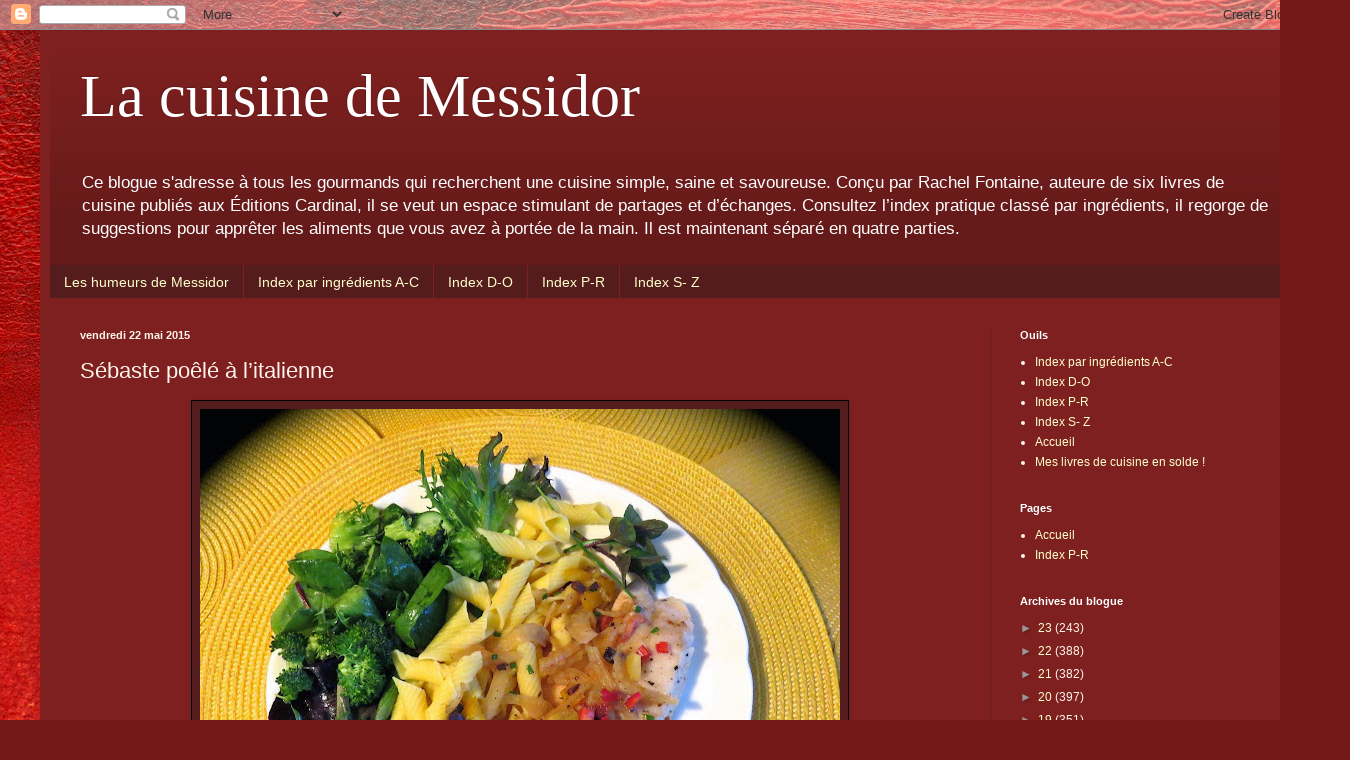

--- FILE ---
content_type: text/html; charset=UTF-8
request_url: https://lacuisinedemessidor.blogspot.com/2015/05/sebaste-poele-litalienne.html
body_size: 17737
content:
<!DOCTYPE html>
<html class='v2' dir='ltr' lang='fr'>
<head>
<link href='https://www.blogger.com/static/v1/widgets/335934321-css_bundle_v2.css' rel='stylesheet' type='text/css'/>
<meta content='width=1100' name='viewport'/>
<meta content='text/html; charset=UTF-8' http-equiv='Content-Type'/>
<meta content='blogger' name='generator'/>
<link href='https://lacuisinedemessidor.blogspot.com/favicon.ico' rel='icon' type='image/x-icon'/>
<link href='http://lacuisinedemessidor.blogspot.com/2015/05/sebaste-poele-litalienne.html' rel='canonical'/>
<link rel="alternate" type="application/atom+xml" title="La cuisine de Messidor - Atom" href="https://lacuisinedemessidor.blogspot.com/feeds/posts/default" />
<link rel="alternate" type="application/rss+xml" title="La cuisine de Messidor - RSS" href="https://lacuisinedemessidor.blogspot.com/feeds/posts/default?alt=rss" />
<link rel="service.post" type="application/atom+xml" title="La cuisine de Messidor - Atom" href="https://www.blogger.com/feeds/1179127552831350285/posts/default" />

<link rel="alternate" type="application/atom+xml" title="La cuisine de Messidor - Atom" href="https://lacuisinedemessidor.blogspot.com/feeds/2802205000611277436/comments/default" />
<!--Can't find substitution for tag [blog.ieCssRetrofitLinks]-->
<link href='https://blogger.googleusercontent.com/img/b/R29vZ2xl/AVvXsEg4UtIuwFgzN6rhM3f4RZUrQKw7ocjieEnnD-7Yvn394rviXMdDgfaVGvxmHC6aBrBJxsz4uMZ-QwZzXSdtBiJobLA5x5hMSm-XCkpMZ0sd0J5mVWl4hb6zyfUcBYbjSQ_qLqixkslLju4/s640/15%253A5%253A21+Se%25CC%2581baste%252C+sauce+a%25CC%2580+l%2527italienne.jpg' rel='image_src'/>
<meta content='http://lacuisinedemessidor.blogspot.com/2015/05/sebaste-poele-litalienne.html' property='og:url'/>
<meta content='Sébaste poêlé à l’italienne ' property='og:title'/>
<meta content='   Fenouil, tomates fraîches et séchées, ail, olives et fines herbes épousent délicieusement ces filets de poisson blanc d’une grande fraîch...' property='og:description'/>
<meta content='https://blogger.googleusercontent.com/img/b/R29vZ2xl/AVvXsEg4UtIuwFgzN6rhM3f4RZUrQKw7ocjieEnnD-7Yvn394rviXMdDgfaVGvxmHC6aBrBJxsz4uMZ-QwZzXSdtBiJobLA5x5hMSm-XCkpMZ0sd0J5mVWl4hb6zyfUcBYbjSQ_qLqixkslLju4/w1200-h630-p-k-no-nu/15%253A5%253A21+Se%25CC%2581baste%252C+sauce+a%25CC%2580+l%2527italienne.jpg' property='og:image'/>
<title>La cuisine de Messidor: Sébaste poêlé à l&#8217;italienne </title>
<style id='page-skin-1' type='text/css'><!--
/*
-----------------------------------------------
Blogger Template Style
Name:     Simple
Designer: Blogger
URL:      www.blogger.com
----------------------------------------------- */
/* Content
----------------------------------------------- */
body {
font: normal normal 12px Arial, Tahoma, Helvetica, FreeSans, sans-serif;
color: #fff4ec;
background: #721817 url(//themes.googleusercontent.com/image?id=0BwVBOzw_-hbMODkyZmM5YWEtOTA5YS00YmYwLThhNzMtMzVjZDAyY2MzZThh) no-repeat fixed top center /* Credit: johnwoodcock (http://www.istockphoto.com/file_closeup.php?id=5305090&platform=blogger) */;
padding: 0 40px 40px 40px;
}
html body .region-inner {
min-width: 0;
max-width: 100%;
width: auto;
}
h2 {
font-size: 22px;
}
a:link {
text-decoration:none;
color: #feffca;
}
a:visited {
text-decoration:none;
color: #dcba97;
}
a:hover {
text-decoration:underline;
color: #ffffff;
}
.body-fauxcolumn-outer .fauxcolumn-inner {
background: transparent none repeat scroll top left;
_background-image: none;
}
.body-fauxcolumn-outer .cap-top {
position: absolute;
z-index: 1;
height: 400px;
width: 100%;
}
.body-fauxcolumn-outer .cap-top .cap-left {
width: 100%;
background: transparent none repeat-x scroll top left;
_background-image: none;
}
.content-outer {
-moz-box-shadow: 0 0 40px rgba(0, 0, 0, .15);
-webkit-box-shadow: 0 0 5px rgba(0, 0, 0, .15);
-goog-ms-box-shadow: 0 0 10px #333333;
box-shadow: 0 0 40px rgba(0, 0, 0, .15);
margin-bottom: 1px;
}
.content-inner {
padding: 10px 10px;
}
.content-inner {
background-color: #7d201f;
}
/* Header
----------------------------------------------- */
.header-outer {
background: rgba(0, 0, 0, 0) url(https://resources.blogblog.com/blogblog/data/1kt/simple/gradients_deep.png) repeat-x scroll 0 -400px;
_background-image: none;
}
.Header h1 {
font: normal normal 60px Georgia, Utopia, 'Palatino Linotype', Palatino, serif;
color: #ffffff;
text-shadow: -1px -1px 1px rgba(0, 0, 0, .2);
}
.Header h1 a {
color: #ffffff;
}
.Header .description {
font-size: 140%;
color: #ffffff;
}
.header-inner .Header .titlewrapper {
padding: 22px 30px;
}
.header-inner .Header .descriptionwrapper {
padding: 0 30px;
}
/* Tabs
----------------------------------------------- */
.tabs-inner .section:first-child {
border-top: 0 solid #772222;
}
.tabs-inner .section:first-child ul {
margin-top: -0;
border-top: 0 solid #772222;
border-left: 0 solid #772222;
border-right: 0 solid #772222;
}
.tabs-inner .widget ul {
background: #541c1c none repeat-x scroll 0 -800px;
_background-image: none;
border-bottom: 1px solid #772222;
margin-top: 1px;
margin-left: -30px;
margin-right: -30px;
}
.tabs-inner .widget li a {
display: inline-block;
padding: .6em 1em;
font: normal normal 14px Arial, Tahoma, Helvetica, FreeSans, sans-serif;
color: #feffca;
border-left: 1px solid #7d201f;
border-right: 0 solid #772222;
}
.tabs-inner .widget li:first-child a {
border-left: none;
}
.tabs-inner .widget li.selected a, .tabs-inner .widget li a:hover {
color: #ffffff;
background-color: #3c1818;
text-decoration: none;
}
/* Columns
----------------------------------------------- */
.main-outer {
border-top: 0 solid #691e1e;
}
.fauxcolumn-left-outer .fauxcolumn-inner {
border-right: 1px solid #691e1e;
}
.fauxcolumn-right-outer .fauxcolumn-inner {
border-left: 1px solid #691e1e;
}
/* Headings
----------------------------------------------- */
div.widget > h2,
div.widget h2.title {
margin: 0 0 1em 0;
font: normal bold 11px Arial, Tahoma, Helvetica, FreeSans, sans-serif;
color: #ffffff;
}
/* Widgets
----------------------------------------------- */
.widget .zippy {
color: #979797;
text-shadow: 2px 2px 1px rgba(0, 0, 0, .1);
}
.widget .popular-posts ul {
list-style: none;
}
/* Posts
----------------------------------------------- */
h2.date-header {
font: normal bold 11px Arial, Tahoma, Helvetica, FreeSans, sans-serif;
}
.date-header span {
background-color: rgba(0, 0, 0, 0);
color: #fff4ec;
padding: inherit;
letter-spacing: inherit;
margin: inherit;
}
.main-inner {
padding-top: 30px;
padding-bottom: 30px;
}
.main-inner .column-center-inner {
padding: 0 15px;
}
.main-inner .column-center-inner .section {
margin: 0 15px;
}
.post {
margin: 0 0 25px 0;
}
h3.post-title, .comments h4 {
font: normal normal 22px Arial, Tahoma, Helvetica, FreeSans, sans-serif;
margin: .75em 0 0;
}
.post-body {
font-size: 110%;
line-height: 1.4;
position: relative;
}
.post-body img, .post-body .tr-caption-container, .Profile img, .Image img,
.BlogList .item-thumbnail img {
padding: 4px;
background: #541c1c;
border: 1px solid #000000;
-moz-box-shadow: 1px 1px 5px rgba(0, 0, 0, .1);
-webkit-box-shadow: 1px 1px 5px rgba(0, 0, 0, .1);
box-shadow: 1px 1px 5px rgba(0, 0, 0, .1);
}
.post-body img, .post-body .tr-caption-container {
padding: 8px;
}
.post-body .tr-caption-container {
color: #eddcca;
}
.post-body .tr-caption-container img {
padding: 0;
background: transparent;
border: none;
-moz-box-shadow: 0 0 0 rgba(0, 0, 0, .1);
-webkit-box-shadow: 0 0 0 rgba(0, 0, 0, .1);
box-shadow: 0 0 0 rgba(0, 0, 0, .1);
}
.post-header {
margin: 0 0 1.5em;
line-height: 1.6;
font-size: 90%;
}
.post-footer {
margin: 20px -2px 0;
padding: 5px 10px;
color: #eddcca;
background-color: #691e1e;
border-bottom: 1px solid rgba(0, 0, 0, 0);
line-height: 1.6;
font-size: 90%;
}
#comments .comment-author {
padding-top: 1.5em;
border-top: 1px solid #691e1e;
background-position: 0 1.5em;
}
#comments .comment-author:first-child {
padding-top: 0;
border-top: none;
}
.avatar-image-container {
margin: .2em 0 0;
}
#comments .avatar-image-container img {
border: 1px solid #000000;
}
/* Comments
----------------------------------------------- */
.comments .comments-content .icon.blog-author {
background-repeat: no-repeat;
background-image: url([data-uri]);
}
.comments .comments-content .loadmore a {
border-top: 1px solid #979797;
border-bottom: 1px solid #979797;
}
.comments .comment-thread.inline-thread {
background-color: #691e1e;
}
.comments .continue {
border-top: 2px solid #979797;
}
/* Accents
---------------------------------------------- */
.section-columns td.columns-cell {
border-left: 1px solid #691e1e;
}
.blog-pager {
background: transparent none no-repeat scroll top center;
}
.blog-pager-older-link, .home-link,
.blog-pager-newer-link {
background-color: #7d201f;
padding: 5px;
}
.footer-outer {
border-top: 0 dashed #bbbbbb;
}
/* Mobile
----------------------------------------------- */
body.mobile  {
background-size: auto;
}
.mobile .body-fauxcolumn-outer {
background: transparent none repeat scroll top left;
}
.mobile .body-fauxcolumn-outer .cap-top {
background-size: 100% auto;
}
.mobile .content-outer {
-webkit-box-shadow: 0 0 3px rgba(0, 0, 0, .15);
box-shadow: 0 0 3px rgba(0, 0, 0, .15);
}
.mobile .tabs-inner .widget ul {
margin-left: 0;
margin-right: 0;
}
.mobile .post {
margin: 0;
}
.mobile .main-inner .column-center-inner .section {
margin: 0;
}
.mobile .date-header span {
padding: 0.1em 10px;
margin: 0 -10px;
}
.mobile h3.post-title {
margin: 0;
}
.mobile .blog-pager {
background: transparent none no-repeat scroll top center;
}
.mobile .footer-outer {
border-top: none;
}
.mobile .main-inner, .mobile .footer-inner {
background-color: #7d201f;
}
.mobile-index-contents {
color: #fff4ec;
}
.mobile-link-button {
background-color: #feffca;
}
.mobile-link-button a:link, .mobile-link-button a:visited {
color: #7d201f;
}
.mobile .tabs-inner .section:first-child {
border-top: none;
}
.mobile .tabs-inner .PageList .widget-content {
background-color: #3c1818;
color: #ffffff;
border-top: 1px solid #772222;
border-bottom: 1px solid #772222;
}
.mobile .tabs-inner .PageList .widget-content .pagelist-arrow {
border-left: 1px solid #772222;
}

--></style>
<style id='template-skin-1' type='text/css'><!--
body {
min-width: 1270px;
}
.content-outer, .content-fauxcolumn-outer, .region-inner {
min-width: 1270px;
max-width: 1270px;
_width: 1270px;
}
.main-inner .columns {
padding-left: 0;
padding-right: 310px;
}
.main-inner .fauxcolumn-center-outer {
left: 0;
right: 310px;
/* IE6 does not respect left and right together */
_width: expression(this.parentNode.offsetWidth -
parseInt("0") -
parseInt("310px") + 'px');
}
.main-inner .fauxcolumn-left-outer {
width: 0;
}
.main-inner .fauxcolumn-right-outer {
width: 310px;
}
.main-inner .column-left-outer {
width: 0;
right: 100%;
margin-left: -0;
}
.main-inner .column-right-outer {
width: 310px;
margin-right: -310px;
}
#layout {
min-width: 0;
}
#layout .content-outer {
min-width: 0;
width: 800px;
}
#layout .region-inner {
min-width: 0;
width: auto;
}
body#layout div.add_widget {
padding: 8px;
}
body#layout div.add_widget a {
margin-left: 32px;
}
--></style>
<style>
    body {background-image:url(\/\/themes.googleusercontent.com\/image?id=0BwVBOzw_-hbMODkyZmM5YWEtOTA5YS00YmYwLThhNzMtMzVjZDAyY2MzZThh);}
    
@media (max-width: 200px) { body {background-image:url(\/\/themes.googleusercontent.com\/image?id=0BwVBOzw_-hbMODkyZmM5YWEtOTA5YS00YmYwLThhNzMtMzVjZDAyY2MzZThh&options=w200);}}
@media (max-width: 400px) and (min-width: 201px) { body {background-image:url(\/\/themes.googleusercontent.com\/image?id=0BwVBOzw_-hbMODkyZmM5YWEtOTA5YS00YmYwLThhNzMtMzVjZDAyY2MzZThh&options=w400);}}
@media (max-width: 800px) and (min-width: 401px) { body {background-image:url(\/\/themes.googleusercontent.com\/image?id=0BwVBOzw_-hbMODkyZmM5YWEtOTA5YS00YmYwLThhNzMtMzVjZDAyY2MzZThh&options=w800);}}
@media (max-width: 1200px) and (min-width: 801px) { body {background-image:url(\/\/themes.googleusercontent.com\/image?id=0BwVBOzw_-hbMODkyZmM5YWEtOTA5YS00YmYwLThhNzMtMzVjZDAyY2MzZThh&options=w1200);}}
/* Last tag covers anything over one higher than the previous max-size cap. */
@media (min-width: 1201px) { body {background-image:url(\/\/themes.googleusercontent.com\/image?id=0BwVBOzw_-hbMODkyZmM5YWEtOTA5YS00YmYwLThhNzMtMzVjZDAyY2MzZThh&options=w1600);}}
  </style>
<link href='https://www.blogger.com/dyn-css/authorization.css?targetBlogID=1179127552831350285&amp;zx=15c54df5-4ffe-4f61-aebe-d57512ac2fe5' media='none' onload='if(media!=&#39;all&#39;)media=&#39;all&#39;' rel='stylesheet'/><noscript><link href='https://www.blogger.com/dyn-css/authorization.css?targetBlogID=1179127552831350285&amp;zx=15c54df5-4ffe-4f61-aebe-d57512ac2fe5' rel='stylesheet'/></noscript>
<meta name='google-adsense-platform-account' content='ca-host-pub-1556223355139109'/>
<meta name='google-adsense-platform-domain' content='blogspot.com'/>

</head>
<body class='loading variant-deep'>
<div class='navbar section' id='navbar' name='Navbar'><div class='widget Navbar' data-version='1' id='Navbar1'><script type="text/javascript">
    function setAttributeOnload(object, attribute, val) {
      if(window.addEventListener) {
        window.addEventListener('load',
          function(){ object[attribute] = val; }, false);
      } else {
        window.attachEvent('onload', function(){ object[attribute] = val; });
      }
    }
  </script>
<div id="navbar-iframe-container"></div>
<script type="text/javascript" src="https://apis.google.com/js/platform.js"></script>
<script type="text/javascript">
      gapi.load("gapi.iframes:gapi.iframes.style.bubble", function() {
        if (gapi.iframes && gapi.iframes.getContext) {
          gapi.iframes.getContext().openChild({
              url: 'https://www.blogger.com/navbar/1179127552831350285?po\x3d2802205000611277436\x26origin\x3dhttps://lacuisinedemessidor.blogspot.com',
              where: document.getElementById("navbar-iframe-container"),
              id: "navbar-iframe"
          });
        }
      });
    </script><script type="text/javascript">
(function() {
var script = document.createElement('script');
script.type = 'text/javascript';
script.src = '//pagead2.googlesyndication.com/pagead/js/google_top_exp.js';
var head = document.getElementsByTagName('head')[0];
if (head) {
head.appendChild(script);
}})();
</script>
</div></div>
<div class='body-fauxcolumns'>
<div class='fauxcolumn-outer body-fauxcolumn-outer'>
<div class='cap-top'>
<div class='cap-left'></div>
<div class='cap-right'></div>
</div>
<div class='fauxborder-left'>
<div class='fauxborder-right'></div>
<div class='fauxcolumn-inner'>
</div>
</div>
<div class='cap-bottom'>
<div class='cap-left'></div>
<div class='cap-right'></div>
</div>
</div>
</div>
<div class='content'>
<div class='content-fauxcolumns'>
<div class='fauxcolumn-outer content-fauxcolumn-outer'>
<div class='cap-top'>
<div class='cap-left'></div>
<div class='cap-right'></div>
</div>
<div class='fauxborder-left'>
<div class='fauxborder-right'></div>
<div class='fauxcolumn-inner'>
</div>
</div>
<div class='cap-bottom'>
<div class='cap-left'></div>
<div class='cap-right'></div>
</div>
</div>
</div>
<div class='content-outer'>
<div class='content-cap-top cap-top'>
<div class='cap-left'></div>
<div class='cap-right'></div>
</div>
<div class='fauxborder-left content-fauxborder-left'>
<div class='fauxborder-right content-fauxborder-right'></div>
<div class='content-inner'>
<header>
<div class='header-outer'>
<div class='header-cap-top cap-top'>
<div class='cap-left'></div>
<div class='cap-right'></div>
</div>
<div class='fauxborder-left header-fauxborder-left'>
<div class='fauxborder-right header-fauxborder-right'></div>
<div class='region-inner header-inner'>
<div class='header section' id='header' name='En-tête'><div class='widget Header' data-version='1' id='Header1'>
<div id='header-inner'>
<div class='titlewrapper'>
<h1 class='title'>
<a href='https://lacuisinedemessidor.blogspot.com/'>
La cuisine de Messidor
</a>
</h1>
</div>
<div class='descriptionwrapper'>
<p class='description'><span>Ce blogue s'adresse à tous les gourmands qui recherchent une cuisine simple, saine et savoureuse. Conçu par Rachel Fontaine, auteure de six livres de cuisine publiés aux Éditions Cardinal, il se veut un espace stimulant de partages et d&#8217;échanges. Consultez l&#8217;index pratique classé par ingrédients, il regorge de suggestions pour apprêter les aliments que vous avez à portée de la main. Il est maintenant séparé en quatre parties.</span></p>
</div>
</div>
</div></div>
</div>
</div>
<div class='header-cap-bottom cap-bottom'>
<div class='cap-left'></div>
<div class='cap-right'></div>
</div>
</div>
</header>
<div class='tabs-outer'>
<div class='tabs-cap-top cap-top'>
<div class='cap-left'></div>
<div class='cap-right'></div>
</div>
<div class='fauxborder-left tabs-fauxborder-left'>
<div class='fauxborder-right tabs-fauxborder-right'></div>
<div class='region-inner tabs-inner'>
<div class='tabs section' id='crosscol' name='Toutes les colonnes'><div class='widget PageList' data-version='1' id='PageList1'>
<h2>Pages</h2>
<div class='widget-content'>
<ul>
<li>
<a href='http://lebloguedemessidor.blogspot.ca/'>Les humeurs de Messidor</a>
</li>
<li>
<a href='https://lacuisinedemessidor.blogspot.com/p/index-des-recettes-par.html'>Index par ingrédients A-C</a>
</li>
<li>
<a href='https://lacuisinedemessidor.blogspot.com/p/index-j-q_76.html'>Index D-O</a>
</li>
<li>
<a href='https://lacuisinedemessidor.blogspot.com/p/r-y.html'>Index P-R</a>
</li>
<li>
<a href='https://lacuisinedemessidor.blogspot.com/p/t.html'>Index S- Z</a>
</li>
</ul>
<div class='clear'></div>
</div>
</div></div>
<div class='tabs no-items section' id='crosscol-overflow' name='Cross-Column 2'></div>
</div>
</div>
<div class='tabs-cap-bottom cap-bottom'>
<div class='cap-left'></div>
<div class='cap-right'></div>
</div>
</div>
<div class='main-outer'>
<div class='main-cap-top cap-top'>
<div class='cap-left'></div>
<div class='cap-right'></div>
</div>
<div class='fauxborder-left main-fauxborder-left'>
<div class='fauxborder-right main-fauxborder-right'></div>
<div class='region-inner main-inner'>
<div class='columns fauxcolumns'>
<div class='fauxcolumn-outer fauxcolumn-center-outer'>
<div class='cap-top'>
<div class='cap-left'></div>
<div class='cap-right'></div>
</div>
<div class='fauxborder-left'>
<div class='fauxborder-right'></div>
<div class='fauxcolumn-inner'>
</div>
</div>
<div class='cap-bottom'>
<div class='cap-left'></div>
<div class='cap-right'></div>
</div>
</div>
<div class='fauxcolumn-outer fauxcolumn-left-outer'>
<div class='cap-top'>
<div class='cap-left'></div>
<div class='cap-right'></div>
</div>
<div class='fauxborder-left'>
<div class='fauxborder-right'></div>
<div class='fauxcolumn-inner'>
</div>
</div>
<div class='cap-bottom'>
<div class='cap-left'></div>
<div class='cap-right'></div>
</div>
</div>
<div class='fauxcolumn-outer fauxcolumn-right-outer'>
<div class='cap-top'>
<div class='cap-left'></div>
<div class='cap-right'></div>
</div>
<div class='fauxborder-left'>
<div class='fauxborder-right'></div>
<div class='fauxcolumn-inner'>
</div>
</div>
<div class='cap-bottom'>
<div class='cap-left'></div>
<div class='cap-right'></div>
</div>
</div>
<!-- corrects IE6 width calculation -->
<div class='columns-inner'>
<div class='column-center-outer'>
<div class='column-center-inner'>
<div class='main section' id='main' name='Principal'><div class='widget Blog' data-version='1' id='Blog1'>
<div class='blog-posts hfeed'>

          <div class="date-outer">
        
<h2 class='date-header'><span>vendredi 22 mai 2015</span></h2>

          <div class="date-posts">
        
<div class='post-outer'>
<div class='post hentry uncustomized-post-template' itemprop='blogPost' itemscope='itemscope' itemtype='http://schema.org/BlogPosting'>
<meta content='https://blogger.googleusercontent.com/img/b/R29vZ2xl/AVvXsEg4UtIuwFgzN6rhM3f4RZUrQKw7ocjieEnnD-7Yvn394rviXMdDgfaVGvxmHC6aBrBJxsz4uMZ-QwZzXSdtBiJobLA5x5hMSm-XCkpMZ0sd0J5mVWl4hb6zyfUcBYbjSQ_qLqixkslLju4/s640/15%253A5%253A21+Se%25CC%2581baste%252C+sauce+a%25CC%2580+l%2527italienne.jpg' itemprop='image_url'/>
<meta content='1179127552831350285' itemprop='blogId'/>
<meta content='2802205000611277436' itemprop='postId'/>
<a name='2802205000611277436'></a>
<h3 class='post-title entry-title' itemprop='name'>
Sébaste poêlé à l&#8217;italienne 
</h3>
<div class='post-header'>
<div class='post-header-line-1'></div>
</div>
<div class='post-body entry-content' id='post-body-2802205000611277436' itemprop='description articleBody'>
<div class="separator" style="clear: both; text-align: center;">
<a href="https://blogger.googleusercontent.com/img/b/R29vZ2xl/AVvXsEg4UtIuwFgzN6rhM3f4RZUrQKw7ocjieEnnD-7Yvn394rviXMdDgfaVGvxmHC6aBrBJxsz4uMZ-QwZzXSdtBiJobLA5x5hMSm-XCkpMZ0sd0J5mVWl4hb6zyfUcBYbjSQ_qLqixkslLju4/s1600/15%253A5%253A21+Se%25CC%2581baste%252C+sauce+a%25CC%2580+l%2527italienne.jpg" imageanchor="1" style="margin-left: 1em; margin-right: 1em;"><img border="0" height="518" src="https://blogger.googleusercontent.com/img/b/R29vZ2xl/AVvXsEg4UtIuwFgzN6rhM3f4RZUrQKw7ocjieEnnD-7Yvn394rviXMdDgfaVGvxmHC6aBrBJxsz4uMZ-QwZzXSdtBiJobLA5x5hMSm-XCkpMZ0sd0J5mVWl4hb6zyfUcBYbjSQ_qLqixkslLju4/s640/15%253A5%253A21+Se%25CC%2581baste%252C+sauce+a%25CC%2580+l%2527italienne.jpg" width="640" /></a></div>
<span style="color: #ffd966; font-family: Georgia, Times New Roman, serif; font-size: large;"><br /></span>
<span style="color: #ffd966; font-family: Georgia, Times New Roman, serif; font-size: large;"><i>Fenouil, tomates fraîches et séchées, ail, olives et fines herbes épousent délicieusement ces filets de poisson blanc d&#8217;une grande fraîcheur. Et rien de mieux que des pâtes courtes aux oeufs pour accompagner ce plat parfumé et savoureux.&nbsp;</i></span><br />
<span style="color: #ffd966; font-family: Georgia, Times New Roman, serif; font-size: large;"><br /></span>
<span style="color: #ffd966; font-family: Georgia, Times New Roman, serif; font-size: large;">Appréciation ***&nbsp;</span><br />
<span style="color: #ffd966; font-family: Georgia, Times New Roman, serif; font-size: large;"><b>Ingrédients pour deux&nbsp;</b></span><br />
<span style="color: #ffd966; font-family: Georgia, Times New Roman, serif; font-size: large;">2 filets de sébaste de 150 g chacun</span><br />
<span style="color: #ffd966; font-family: Georgia, Times New Roman, serif; font-size: large;">1 c. à soupe d&#8217;huile + 1 c. à thé de beurre&nbsp;</span><br />
<span style="color: #ffd966; font-family: Georgia, Times New Roman, serif; font-size: large;">Sel et poivre au goût&nbsp;</span><br />
<span style="color: #ffd966; font-family: Georgia, Times New Roman, serif; font-size: large;">Pâtes courtes pour deux&nbsp;</span><br />
<span style="color: #ffd966; font-family: Georgia, Times New Roman, serif; font-size: large;"><br /></span>
<span style="color: #ffd966; font-family: Georgia, Times New Roman, serif; font-size: large;"><i><b>Sauce à l&#8217;italienne&nbsp;</b></i></span><br />
<span style="color: #ffd966; font-family: Georgia, Times New Roman, serif; font-size: large;">1 c. à soupe d&#8217;huile d&#8217;olive + 1 c. à thé de beurre&nbsp;</span><br />
<span style="color: #ffd966; font-family: Georgia, Times New Roman, serif; font-size: large;">1/2 bulbe de fenouil, émincé finement&nbsp;</span><br />
<span style="color: #ffd966; font-family: Georgia, Times New Roman, serif; font-size: large;">1 gousse d&#8217;ail, pressée&nbsp;</span><br />
<span style="color: #ffd966; font-family: Georgia, Times New Roman, serif; font-size: large;">3 tomates séchées dans l&#8217;huile, hachées&nbsp;</span><br />
<span style="color: #ffd966; font-family: Georgia, Times New Roman, serif; font-size: large;">5 olives noires de Kalamata, dénoyautées à la main et hachées&nbsp;</span><br />
<span style="color: #ffd966; font-family: Georgia, Times New Roman, serif; font-size: large;">1 c. à soupe de farine&nbsp;</span><br />
<span style="color: #ffd966; font-family: Georgia, Times New Roman, serif; font-size: large;">1 tasse de bouillon de poulet&nbsp;</span><br />
<span style="color: #ffd966; font-family: Georgia, Times New Roman, serif; font-size: large;">1 c. à soupe de concentré de tomate&nbsp;</span><br />
<span style="color: #ffd966; font-family: Georgia, Times New Roman, serif; font-size: large;">3 tomates campari, épépinées et hachées&nbsp;</span><br />
<span style="color: #ffd966; font-family: Georgia, Times New Roman, serif; font-size: large;">Herbes fraîches: basilic, menthe, ciboulette&nbsp;</span><br />
<span style="color: #ffd966; font-family: Georgia, Times New Roman, serif; font-size: large;">Flocons de piment, au goût&nbsp;</span><br />
<span style="color: #ffd966; font-family: Georgia, Times New Roman, serif; font-size: large;">Sel et poivre au goût&nbsp;</span><br />
<span style="color: #ffd966; font-family: Georgia, Times New Roman, serif; font-size: large;"><br /></span>
<span style="color: #ffd966; font-family: Georgia, Times New Roman, serif; font-size: large;">1. Dans un grand poêlon, attendrir les fines tranches de fenouil dans la matière grasse pendant 5 min. Ajouter l&#8217;ail, les tomates séchées et les olives noires, et laisser cuire 2 min. Incorporer la farine en remuant, puis verser le bouillon dans lequel on aura délayé le concentré de tomate.&nbsp;</span><br />
<span style="color: #ffd966; font-family: Georgia, Times New Roman, serif; font-size: large;"><br /></span>
<span style="color: #ffd966; font-family: Georgia, Times New Roman, serif; font-size: large;">2. Couvrir, porter à ébullition, réduire le feu et laisser la sauce mijoter 5 min avant d&#8217;y ajouter les tomates fraîches, les herbes et le piment.&nbsp;</span><br />
<span style="color: #ffd966; font-family: Georgia, Times New Roman, serif; font-size: large;"><br /></span>
<span style="color: #ffd966; font-family: Georgia, Times New Roman, serif; font-size: large;">3. Pendant ce temps, faire cuire les pâtes en suivant les instructions sur l&#8217;emballage.&nbsp;</span><br />
<span style="color: #ffd966; font-family: Georgia, Times New Roman, serif; font-size: large;"><br /></span>
<span style="color: #ffd966; font-family: Georgia, Times New Roman, serif; font-size: large;">&nbsp;4. Saler et poivrer le poisson. Dans un autre poêlon, le faire dorer dans l&#8217;huile et le beurre, puis le transférer dans la sauce pour terminer sa cuisson dans la sauce bouillonnante. 



 

</span><br />
<span style="color: #ffd966; font-family: Georgia, Times New Roman, serif; font-size: large;"><br /></span>
<span style="color: #ffd966; font-family: Georgia, Times New Roman, serif; font-size: large;"><i><b>Chouette, il en reste !</b></i></span><br />
<span style="color: #ffd966; font-family: Georgia, Times New Roman, serif; font-size: large;">Mon amoureux des pâtes, qui tient à s&#8217;occuper de leur cuisson, en fait&nbsp;toujours trop pour une seule fois. Et moi j&#8217;adore qu&#8217;il en reste parce que je trouve presque toujours un reste de sauce pour les recycler (ici, la bonne sauce à l&#8217;italienne) , à laquelle je peux ajouter une conserve de saumon ou de maquereau et un peu de cheddar fort pour gratiner.&nbsp;</span><br />
<span style="color: #ffd966; font-family: Georgia, Times New Roman, serif; font-size: large;"><br /></span>
<div class="separator" style="clear: both; text-align: center;">
<a href="https://blogger.googleusercontent.com/img/b/R29vZ2xl/AVvXsEiN00H9jHZSGEjx3jxba75UYwvs0Nyx81Ogkefcma5XsLuMVt_G3fjjiB9gQhhTATBVo_TxsapCl9pZw0mWQz3RxrGtrwKxdG0WwfDFdCsuCqbGWSj63UuLYAwZK_h7GXEdFdc3Cd9umzY/s1600/15%253A5%253A23+Restes+sauce+se%25CC%2581baste.jpg" imageanchor="1" style="margin-left: 1em; margin-right: 1em;"><img border="0" height="353" src="https://blogger.googleusercontent.com/img/b/R29vZ2xl/AVvXsEiN00H9jHZSGEjx3jxba75UYwvs0Nyx81Ogkefcma5XsLuMVt_G3fjjiB9gQhhTATBVo_TxsapCl9pZw0mWQz3RxrGtrwKxdG0WwfDFdCsuCqbGWSj63UuLYAwZK_h7GXEdFdc3Cd9umzY/s400/15%253A5%253A23+Restes+sauce+se%25CC%2581baste.jpg" width="400" /></a></div>
<span style="color: #ffd966; font-family: Georgia, Times New Roman, serif; font-size: large;"><br /></span>
<span style="color: #ffd966; font-family: Georgia, Times New Roman, serif; font-size: large;"><br /></span>
<div style='clear: both;'></div>
</div>
<div class='post-footer'>
<div class='post-footer-line post-footer-line-1'>
<span class='post-author vcard'>
Publié par
<span class='fn' itemprop='author' itemscope='itemscope' itemtype='http://schema.org/Person'>
<meta content='https://www.blogger.com/profile/14572080965419568099' itemprop='url'/>
<a class='g-profile' href='https://www.blogger.com/profile/14572080965419568099' rel='author' title='author profile'>
<span itemprop='name'>Messidor</span>
</a>
</span>
</span>
<span class='post-timestamp'>
à
<meta content='http://lacuisinedemessidor.blogspot.com/2015/05/sebaste-poele-litalienne.html' itemprop='url'/>
<a class='timestamp-link' href='https://lacuisinedemessidor.blogspot.com/2015/05/sebaste-poele-litalienne.html' rel='bookmark' title='permanent link'><abbr class='published' itemprop='datePublished' title='2015-05-22T05:09:00-04:00'>05:09</abbr></a>
</span>
<span class='post-comment-link'>
</span>
<span class='post-icons'>
<span class='item-action'>
<a href='https://www.blogger.com/email-post/1179127552831350285/2802205000611277436' title='Envoyer l&#39;article par e-mail'>
<img alt='' class='icon-action' height='13' src='https://resources.blogblog.com/img/icon18_email.gif' width='18'/>
</a>
</span>
<span class='item-control blog-admin pid-867237807'>
<a href='https://www.blogger.com/post-edit.g?blogID=1179127552831350285&postID=2802205000611277436&from=pencil' title='Modifier l&#39;article'>
<img alt='' class='icon-action' height='18' src='https://resources.blogblog.com/img/icon18_edit_allbkg.gif' width='18'/>
</a>
</span>
</span>
<div class='post-share-buttons goog-inline-block'>
<a class='goog-inline-block share-button sb-email' href='https://www.blogger.com/share-post.g?blogID=1179127552831350285&postID=2802205000611277436&target=email' target='_blank' title='Envoyer par e-mail'><span class='share-button-link-text'>Envoyer par e-mail</span></a><a class='goog-inline-block share-button sb-blog' href='https://www.blogger.com/share-post.g?blogID=1179127552831350285&postID=2802205000611277436&target=blog' onclick='window.open(this.href, "_blank", "height=270,width=475"); return false;' target='_blank' title='BlogThis!'><span class='share-button-link-text'>BlogThis!</span></a><a class='goog-inline-block share-button sb-twitter' href='https://www.blogger.com/share-post.g?blogID=1179127552831350285&postID=2802205000611277436&target=twitter' target='_blank' title='Partager sur X'><span class='share-button-link-text'>Partager sur X</span></a><a class='goog-inline-block share-button sb-facebook' href='https://www.blogger.com/share-post.g?blogID=1179127552831350285&postID=2802205000611277436&target=facebook' onclick='window.open(this.href, "_blank", "height=430,width=640"); return false;' target='_blank' title='Partager sur Facebook'><span class='share-button-link-text'>Partager sur Facebook</span></a><a class='goog-inline-block share-button sb-pinterest' href='https://www.blogger.com/share-post.g?blogID=1179127552831350285&postID=2802205000611277436&target=pinterest' target='_blank' title='Partager sur Pinterest'><span class='share-button-link-text'>Partager sur Pinterest</span></a>
</div>
</div>
<div class='post-footer-line post-footer-line-2'>
<span class='post-labels'>
Libellés :
<a href='https://lacuisinedemessidor.blogspot.com/search/label/Fenouil' rel='tag'>Fenouil</a>,
<a href='https://lacuisinedemessidor.blogspot.com/search/label/Mets%20italiens' rel='tag'>Mets italiens</a>,
<a href='https://lacuisinedemessidor.blogspot.com/search/label/Poisson' rel='tag'>Poisson</a>
</span>
</div>
<div class='post-footer-line post-footer-line-3'>
<span class='post-location'>
</span>
</div>
</div>
</div>
<div class='comments' id='comments'>
<a name='comments'></a>
<h4>2&#160;commentaires:</h4>
<div class='comments-content'>
<script async='async' src='' type='text/javascript'></script>
<script type='text/javascript'>
    (function() {
      var items = null;
      var msgs = null;
      var config = {};

// <![CDATA[
      var cursor = null;
      if (items && items.length > 0) {
        cursor = parseInt(items[items.length - 1].timestamp) + 1;
      }

      var bodyFromEntry = function(entry) {
        var text = (entry &&
                    ((entry.content && entry.content.$t) ||
                     (entry.summary && entry.summary.$t))) ||
            '';
        if (entry && entry.gd$extendedProperty) {
          for (var k in entry.gd$extendedProperty) {
            if (entry.gd$extendedProperty[k].name == 'blogger.contentRemoved') {
              return '<span class="deleted-comment">' + text + '</span>';
            }
          }
        }
        return text;
      }

      var parse = function(data) {
        cursor = null;
        var comments = [];
        if (data && data.feed && data.feed.entry) {
          for (var i = 0, entry; entry = data.feed.entry[i]; i++) {
            var comment = {};
            // comment ID, parsed out of the original id format
            var id = /blog-(\d+).post-(\d+)/.exec(entry.id.$t);
            comment.id = id ? id[2] : null;
            comment.body = bodyFromEntry(entry);
            comment.timestamp = Date.parse(entry.published.$t) + '';
            if (entry.author && entry.author.constructor === Array) {
              var auth = entry.author[0];
              if (auth) {
                comment.author = {
                  name: (auth.name ? auth.name.$t : undefined),
                  profileUrl: (auth.uri ? auth.uri.$t : undefined),
                  avatarUrl: (auth.gd$image ? auth.gd$image.src : undefined)
                };
              }
            }
            if (entry.link) {
              if (entry.link[2]) {
                comment.link = comment.permalink = entry.link[2].href;
              }
              if (entry.link[3]) {
                var pid = /.*comments\/default\/(\d+)\?.*/.exec(entry.link[3].href);
                if (pid && pid[1]) {
                  comment.parentId = pid[1];
                }
              }
            }
            comment.deleteclass = 'item-control blog-admin';
            if (entry.gd$extendedProperty) {
              for (var k in entry.gd$extendedProperty) {
                if (entry.gd$extendedProperty[k].name == 'blogger.itemClass') {
                  comment.deleteclass += ' ' + entry.gd$extendedProperty[k].value;
                } else if (entry.gd$extendedProperty[k].name == 'blogger.displayTime') {
                  comment.displayTime = entry.gd$extendedProperty[k].value;
                }
              }
            }
            comments.push(comment);
          }
        }
        return comments;
      };

      var paginator = function(callback) {
        if (hasMore()) {
          var url = config.feed + '?alt=json&v=2&orderby=published&reverse=false&max-results=50';
          if (cursor) {
            url += '&published-min=' + new Date(cursor).toISOString();
          }
          window.bloggercomments = function(data) {
            var parsed = parse(data);
            cursor = parsed.length < 50 ? null
                : parseInt(parsed[parsed.length - 1].timestamp) + 1
            callback(parsed);
            window.bloggercomments = null;
          }
          url += '&callback=bloggercomments';
          var script = document.createElement('script');
          script.type = 'text/javascript';
          script.src = url;
          document.getElementsByTagName('head')[0].appendChild(script);
        }
      };
      var hasMore = function() {
        return !!cursor;
      };
      var getMeta = function(key, comment) {
        if ('iswriter' == key) {
          var matches = !!comment.author
              && comment.author.name == config.authorName
              && comment.author.profileUrl == config.authorUrl;
          return matches ? 'true' : '';
        } else if ('deletelink' == key) {
          return config.baseUri + '/comment/delete/'
               + config.blogId + '/' + comment.id;
        } else if ('deleteclass' == key) {
          return comment.deleteclass;
        }
        return '';
      };

      var replybox = null;
      var replyUrlParts = null;
      var replyParent = undefined;

      var onReply = function(commentId, domId) {
        if (replybox == null) {
          // lazily cache replybox, and adjust to suit this style:
          replybox = document.getElementById('comment-editor');
          if (replybox != null) {
            replybox.height = '250px';
            replybox.style.display = 'block';
            replyUrlParts = replybox.src.split('#');
          }
        }
        if (replybox && (commentId !== replyParent)) {
          replybox.src = '';
          document.getElementById(domId).insertBefore(replybox, null);
          replybox.src = replyUrlParts[0]
              + (commentId ? '&parentID=' + commentId : '')
              + '#' + replyUrlParts[1];
          replyParent = commentId;
        }
      };

      var hash = (window.location.hash || '#').substring(1);
      var startThread, targetComment;
      if (/^comment-form_/.test(hash)) {
        startThread = hash.substring('comment-form_'.length);
      } else if (/^c[0-9]+$/.test(hash)) {
        targetComment = hash.substring(1);
      }

      // Configure commenting API:
      var configJso = {
        'maxDepth': config.maxThreadDepth
      };
      var provider = {
        'id': config.postId,
        'data': items,
        'loadNext': paginator,
        'hasMore': hasMore,
        'getMeta': getMeta,
        'onReply': onReply,
        'rendered': true,
        'initComment': targetComment,
        'initReplyThread': startThread,
        'config': configJso,
        'messages': msgs
      };

      var render = function() {
        if (window.goog && window.goog.comments) {
          var holder = document.getElementById('comment-holder');
          window.goog.comments.render(holder, provider);
        }
      };

      // render now, or queue to render when library loads:
      if (window.goog && window.goog.comments) {
        render();
      } else {
        window.goog = window.goog || {};
        window.goog.comments = window.goog.comments || {};
        window.goog.comments.loadQueue = window.goog.comments.loadQueue || [];
        window.goog.comments.loadQueue.push(render);
      }
    })();
// ]]>
  </script>
<div id='comment-holder'>
<div class="comment-thread toplevel-thread"><ol id="top-ra"><li class="comment" id="c5259396462822906036"><div class="avatar-image-container"><img src="//www.blogger.com/img/blogger_logo_round_35.png" alt=""/></div><div class="comment-block"><div class="comment-header"><cite class="user"><a href="https://www.blogger.com/profile/10691158032781301220" rel="nofollow">Puce313</a></cite><span class="icon user "></span><span class="datetime secondary-text"><a rel="nofollow" href="https://lacuisinedemessidor.blogspot.com/2015/05/sebaste-poele-litalienne.html?showComment=1432297600312#c5259396462822906036">22 mai 2015 à 08:26</a></span></div><p class="comment-content">Bonjour Messidor, coucou aux habitués,<br><br>Du poisson, que c&#39;est bon.  Mille et une façons pour l&#39;apprêter et pleins de saveurs dans nos bouches,<br>j&#39;aime la simplicité de cette recette et je la retiens avec la hâte de la faire.<br><br>Ici aussi nous avons mangé du poisson.  De la morue charbonnière poêlée et accompagnée d&#39;une bonne sauce vierge.  Accompagné d&#39;un riz aux vermicelles et aux champignons, un bon petit plat qui c&#39;est laissé mangé avec appétit.<br><br>Bon vendredi gourmand<br>Ciao</p><span class="comment-actions secondary-text"><a class="comment-reply" target="_self" data-comment-id="5259396462822906036">Répondre</a><span class="item-control blog-admin blog-admin pid-228547994"><a target="_self" href="https://www.blogger.com/comment/delete/1179127552831350285/5259396462822906036">Supprimer</a></span></span></div><div class="comment-replies"><div id="c5259396462822906036-rt" class="comment-thread inline-thread"><span class="thread-toggle thread-expanded"><span class="thread-arrow"></span><span class="thread-count"><a target="_self">Réponses</a></span></span><ol id="c5259396462822906036-ra" class="thread-chrome thread-expanded"><div><li class="comment" id="c5449209045984063474"><div class="avatar-image-container"><img src="//blogger.googleusercontent.com/img/b/R29vZ2xl/AVvXsEgXdCp3_ndj-zvXwm1Maom4UZ5EfYhTKSaFDArYVOpGFPSmVScVbm-YGTYrK09K07Arb0SLfoA_pMzWuAsKKqZJJJ0KyfLHw671CKDOcPxnR-Q6oB7wp7Y7jEJ0YQ1V2k0/s45-c/V17+Moi+sur+fond+vert.jpg" alt=""/></div><div class="comment-block"><div class="comment-header"><cite class="user"><a href="https://www.blogger.com/profile/14572080965419568099" rel="nofollow">Messidor</a></cite><span class="icon user blog-author"></span><span class="datetime secondary-text"><a rel="nofollow" href="https://lacuisinedemessidor.blogspot.com/2015/05/sebaste-poele-litalienne.html?showComment=1432301033192#c5449209045984063474">22 mai 2015 à 09:23</a></span></div><p class="comment-content">Re-allô Puce,<br>C&#8217;est vrai que c&#8217;est bon, on ne s&#8217;en lasse pas. Et c&#8217;est si rapide à cuire. Les circulaires lui font d&#8217;ailleurs la part belle cette semaine.<br><br>Beau menu dans vos assiettes, un poisson que je ne connais pas, merci de cette suggestion.<br>Et une autre bonne journée bien gourmande chez vous!<br></p><span class="comment-actions secondary-text"><span class="item-control blog-admin blog-admin pid-867237807"><a target="_self" href="https://www.blogger.com/comment/delete/1179127552831350285/5449209045984063474">Supprimer</a></span></span></div><div class="comment-replies"><div id="c5449209045984063474-rt" class="comment-thread inline-thread hidden"><span class="thread-toggle thread-expanded"><span class="thread-arrow"></span><span class="thread-count"><a target="_self">Réponses</a></span></span><ol id="c5449209045984063474-ra" class="thread-chrome thread-expanded"><div></div><div id="c5449209045984063474-continue" class="continue"><a class="comment-reply" target="_self" data-comment-id="5449209045984063474">Répondre</a></div></ol></div></div><div class="comment-replybox-single" id="c5449209045984063474-ce"></div></li></div><div id="c5259396462822906036-continue" class="continue"><a class="comment-reply" target="_self" data-comment-id="5259396462822906036">Répondre</a></div></ol></div></div><div class="comment-replybox-single" id="c5259396462822906036-ce"></div></li></ol><div id="top-continue" class="continue"><a class="comment-reply" target="_self">Ajouter un commentaire</a></div><div class="comment-replybox-thread" id="top-ce"></div><div class="loadmore hidden" data-post-id="2802205000611277436"><a target="_self">Charger la suite...</a></div></div>
</div>
</div>
<p class='comment-footer'>
<div class='comment-form'>
<a name='comment-form'></a>
<p>
</p>
<a href='https://www.blogger.com/comment/frame/1179127552831350285?po=2802205000611277436&hl=fr&saa=85391&origin=https://lacuisinedemessidor.blogspot.com' id='comment-editor-src'></a>
<iframe allowtransparency='true' class='blogger-iframe-colorize blogger-comment-from-post' frameborder='0' height='410px' id='comment-editor' name='comment-editor' src='' width='100%'></iframe>
<script src='https://www.blogger.com/static/v1/jsbin/2830521187-comment_from_post_iframe.js' type='text/javascript'></script>
<script type='text/javascript'>
      BLOG_CMT_createIframe('https://www.blogger.com/rpc_relay.html');
    </script>
</div>
</p>
<div id='backlinks-container'>
<div id='Blog1_backlinks-container'>
</div>
</div>
</div>
</div>

        </div></div>
      
</div>
<div class='blog-pager' id='blog-pager'>
<span id='blog-pager-newer-link'>
<a class='blog-pager-newer-link' href='https://lacuisinedemessidor.blogspot.com/2015/05/renverse-aux-poires-version-deux.html' id='Blog1_blog-pager-newer-link' title='Article plus récent'>Article plus récent</a>
</span>
<span id='blog-pager-older-link'>
<a class='blog-pager-older-link' href='https://lacuisinedemessidor.blogspot.com/2015/05/cuisses-de-poulet-aux-nectarines.html' id='Blog1_blog-pager-older-link' title='Article plus ancien'>Article plus ancien</a>
</span>
<a class='home-link' href='https://lacuisinedemessidor.blogspot.com/'>Accueil</a>
</div>
<div class='clear'></div>
<div class='post-feeds'>
<div class='feed-links'>
Inscription à :
<a class='feed-link' href='https://lacuisinedemessidor.blogspot.com/feeds/2802205000611277436/comments/default' target='_blank' type='application/atom+xml'>Publier les commentaires (Atom)</a>
</div>
</div>
</div></div>
</div>
</div>
<div class='column-left-outer'>
<div class='column-left-inner'>
<aside>
</aside>
</div>
</div>
<div class='column-right-outer'>
<div class='column-right-inner'>
<aside>
<div class='sidebar section' id='sidebar-right-1'><div class='widget PageList' data-version='1' id='PageList3'>
<h2>Ouils</h2>
<div class='widget-content'>
<ul>
<li>
<a href='https://lacuisinedemessidor.blogspot.com/p/index-des-recettes-par.html'>Index par ingrédients A-C</a>
</li>
<li>
<a href='https://lacuisinedemessidor.blogspot.com/p/index-j-q_76.html'>Index D-O</a>
</li>
<li>
<a href='https://lacuisinedemessidor.blogspot.com/p/r-y.html'>Index P-R</a>
</li>
<li>
<a href='https://lacuisinedemessidor.blogspot.com/p/t.html'>Index S- Z</a>
</li>
<li>
<a href='https://lacuisinedemessidor.blogspot.com/'>Accueil</a>
</li>
<li>
<a href='https://lacuisinedemessidor.blogspot.com/p/blog-page.html'>Mes livres de cuisine en solde !</a>
</li>
</ul>
<div class='clear'></div>
</div>
</div><div class='widget PageList' data-version='1' id='PageList2'>
<h2>Pages</h2>
<div class='widget-content'>
<ul>
<li>
<a href='https://lacuisinedemessidor.blogspot.com/'>Accueil</a>
</li>
<li>
<a href='https://lacuisinedemessidor.blogspot.com/p/r-y.html'>Index P-R</a>
</li>
</ul>
<div class='clear'></div>
</div>
</div><div class='widget BlogArchive' data-version='1' id='BlogArchive1'>
<h2>Archives du blogue</h2>
<div class='widget-content'>
<div id='ArchiveList'>
<div id='BlogArchive1_ArchiveList'>
<ul class='hierarchy'>
<li class='archivedate collapsed'>
<a class='toggle' href='javascript:void(0)'>
<span class='zippy'>

        &#9658;&#160;
      
</span>
</a>
<a class='post-count-link' href='https://lacuisinedemessidor.blogspot.com/2023/'>
23
</a>
<span class='post-count' dir='ltr'>(243)</span>
<ul class='hierarchy'>
<li class='archivedate collapsed'>
<a class='toggle' href='javascript:void(0)'>
<span class='zippy'>

        &#9658;&#160;
      
</span>
</a>
<a class='post-count-link' href='https://lacuisinedemessidor.blogspot.com/2023/08/'>
août 2023
</a>
<span class='post-count' dir='ltr'>(19)</span>
</li>
</ul>
<ul class='hierarchy'>
<li class='archivedate collapsed'>
<a class='toggle' href='javascript:void(0)'>
<span class='zippy'>

        &#9658;&#160;
      
</span>
</a>
<a class='post-count-link' href='https://lacuisinedemessidor.blogspot.com/2023/07/'>
juillet 2023
</a>
<span class='post-count' dir='ltr'>(36)</span>
</li>
</ul>
<ul class='hierarchy'>
<li class='archivedate collapsed'>
<a class='toggle' href='javascript:void(0)'>
<span class='zippy'>

        &#9658;&#160;
      
</span>
</a>
<a class='post-count-link' href='https://lacuisinedemessidor.blogspot.com/2023/06/'>
juin 2023
</a>
<span class='post-count' dir='ltr'>(27)</span>
</li>
</ul>
<ul class='hierarchy'>
<li class='archivedate collapsed'>
<a class='toggle' href='javascript:void(0)'>
<span class='zippy'>

        &#9658;&#160;
      
</span>
</a>
<a class='post-count-link' href='https://lacuisinedemessidor.blogspot.com/2023/05/'>
mai 2023
</a>
<span class='post-count' dir='ltr'>(34)</span>
</li>
</ul>
<ul class='hierarchy'>
<li class='archivedate collapsed'>
<a class='toggle' href='javascript:void(0)'>
<span class='zippy'>

        &#9658;&#160;
      
</span>
</a>
<a class='post-count-link' href='https://lacuisinedemessidor.blogspot.com/2023/04/'>
avril 2023
</a>
<span class='post-count' dir='ltr'>(31)</span>
</li>
</ul>
<ul class='hierarchy'>
<li class='archivedate collapsed'>
<a class='toggle' href='javascript:void(0)'>
<span class='zippy'>

        &#9658;&#160;
      
</span>
</a>
<a class='post-count-link' href='https://lacuisinedemessidor.blogspot.com/2023/03/'>
mars 2023
</a>
<span class='post-count' dir='ltr'>(34)</span>
</li>
</ul>
<ul class='hierarchy'>
<li class='archivedate collapsed'>
<a class='toggle' href='javascript:void(0)'>
<span class='zippy'>

        &#9658;&#160;
      
</span>
</a>
<a class='post-count-link' href='https://lacuisinedemessidor.blogspot.com/2023/02/'>
février 2023
</a>
<span class='post-count' dir='ltr'>(30)</span>
</li>
</ul>
<ul class='hierarchy'>
<li class='archivedate collapsed'>
<a class='toggle' href='javascript:void(0)'>
<span class='zippy'>

        &#9658;&#160;
      
</span>
</a>
<a class='post-count-link' href='https://lacuisinedemessidor.blogspot.com/2023/01/'>
janvier 2023
</a>
<span class='post-count' dir='ltr'>(32)</span>
</li>
</ul>
</li>
</ul>
<ul class='hierarchy'>
<li class='archivedate collapsed'>
<a class='toggle' href='javascript:void(0)'>
<span class='zippy'>

        &#9658;&#160;
      
</span>
</a>
<a class='post-count-link' href='https://lacuisinedemessidor.blogspot.com/2022/'>
22
</a>
<span class='post-count' dir='ltr'>(388)</span>
<ul class='hierarchy'>
<li class='archivedate collapsed'>
<a class='toggle' href='javascript:void(0)'>
<span class='zippy'>

        &#9658;&#160;
      
</span>
</a>
<a class='post-count-link' href='https://lacuisinedemessidor.blogspot.com/2022/12/'>
décembre 2022
</a>
<span class='post-count' dir='ltr'>(29)</span>
</li>
</ul>
<ul class='hierarchy'>
<li class='archivedate collapsed'>
<a class='toggle' href='javascript:void(0)'>
<span class='zippy'>

        &#9658;&#160;
      
</span>
</a>
<a class='post-count-link' href='https://lacuisinedemessidor.blogspot.com/2022/11/'>
novembre 2022
</a>
<span class='post-count' dir='ltr'>(34)</span>
</li>
</ul>
<ul class='hierarchy'>
<li class='archivedate collapsed'>
<a class='toggle' href='javascript:void(0)'>
<span class='zippy'>

        &#9658;&#160;
      
</span>
</a>
<a class='post-count-link' href='https://lacuisinedemessidor.blogspot.com/2022/10/'>
octobre 2022
</a>
<span class='post-count' dir='ltr'>(31)</span>
</li>
</ul>
<ul class='hierarchy'>
<li class='archivedate collapsed'>
<a class='toggle' href='javascript:void(0)'>
<span class='zippy'>

        &#9658;&#160;
      
</span>
</a>
<a class='post-count-link' href='https://lacuisinedemessidor.blogspot.com/2022/09/'>
septembre 2022
</a>
<span class='post-count' dir='ltr'>(30)</span>
</li>
</ul>
<ul class='hierarchy'>
<li class='archivedate collapsed'>
<a class='toggle' href='javascript:void(0)'>
<span class='zippy'>

        &#9658;&#160;
      
</span>
</a>
<a class='post-count-link' href='https://lacuisinedemessidor.blogspot.com/2022/08/'>
août 2022
</a>
<span class='post-count' dir='ltr'>(32)</span>
</li>
</ul>
<ul class='hierarchy'>
<li class='archivedate collapsed'>
<a class='toggle' href='javascript:void(0)'>
<span class='zippy'>

        &#9658;&#160;
      
</span>
</a>
<a class='post-count-link' href='https://lacuisinedemessidor.blogspot.com/2022/07/'>
juillet 2022
</a>
<span class='post-count' dir='ltr'>(34)</span>
</li>
</ul>
<ul class='hierarchy'>
<li class='archivedate collapsed'>
<a class='toggle' href='javascript:void(0)'>
<span class='zippy'>

        &#9658;&#160;
      
</span>
</a>
<a class='post-count-link' href='https://lacuisinedemessidor.blogspot.com/2022/06/'>
juin 2022
</a>
<span class='post-count' dir='ltr'>(31)</span>
</li>
</ul>
<ul class='hierarchy'>
<li class='archivedate collapsed'>
<a class='toggle' href='javascript:void(0)'>
<span class='zippy'>

        &#9658;&#160;
      
</span>
</a>
<a class='post-count-link' href='https://lacuisinedemessidor.blogspot.com/2022/05/'>
mai 2022
</a>
<span class='post-count' dir='ltr'>(34)</span>
</li>
</ul>
<ul class='hierarchy'>
<li class='archivedate collapsed'>
<a class='toggle' href='javascript:void(0)'>
<span class='zippy'>

        &#9658;&#160;
      
</span>
</a>
<a class='post-count-link' href='https://lacuisinedemessidor.blogspot.com/2022/04/'>
avril 2022
</a>
<span class='post-count' dir='ltr'>(34)</span>
</li>
</ul>
<ul class='hierarchy'>
<li class='archivedate collapsed'>
<a class='toggle' href='javascript:void(0)'>
<span class='zippy'>

        &#9658;&#160;
      
</span>
</a>
<a class='post-count-link' href='https://lacuisinedemessidor.blogspot.com/2022/03/'>
mars 2022
</a>
<span class='post-count' dir='ltr'>(35)</span>
</li>
</ul>
<ul class='hierarchy'>
<li class='archivedate collapsed'>
<a class='toggle' href='javascript:void(0)'>
<span class='zippy'>

        &#9658;&#160;
      
</span>
</a>
<a class='post-count-link' href='https://lacuisinedemessidor.blogspot.com/2022/02/'>
février 2022
</a>
<span class='post-count' dir='ltr'>(32)</span>
</li>
</ul>
<ul class='hierarchy'>
<li class='archivedate collapsed'>
<a class='toggle' href='javascript:void(0)'>
<span class='zippy'>

        &#9658;&#160;
      
</span>
</a>
<a class='post-count-link' href='https://lacuisinedemessidor.blogspot.com/2022/01/'>
janvier 2022
</a>
<span class='post-count' dir='ltr'>(32)</span>
</li>
</ul>
</li>
</ul>
<ul class='hierarchy'>
<li class='archivedate collapsed'>
<a class='toggle' href='javascript:void(0)'>
<span class='zippy'>

        &#9658;&#160;
      
</span>
</a>
<a class='post-count-link' href='https://lacuisinedemessidor.blogspot.com/2021/'>
21
</a>
<span class='post-count' dir='ltr'>(382)</span>
<ul class='hierarchy'>
<li class='archivedate collapsed'>
<a class='toggle' href='javascript:void(0)'>
<span class='zippy'>

        &#9658;&#160;
      
</span>
</a>
<a class='post-count-link' href='https://lacuisinedemessidor.blogspot.com/2021/12/'>
décembre 2021
</a>
<span class='post-count' dir='ltr'>(31)</span>
</li>
</ul>
<ul class='hierarchy'>
<li class='archivedate collapsed'>
<a class='toggle' href='javascript:void(0)'>
<span class='zippy'>

        &#9658;&#160;
      
</span>
</a>
<a class='post-count-link' href='https://lacuisinedemessidor.blogspot.com/2021/11/'>
novembre 2021
</a>
<span class='post-count' dir='ltr'>(30)</span>
</li>
</ul>
<ul class='hierarchy'>
<li class='archivedate collapsed'>
<a class='toggle' href='javascript:void(0)'>
<span class='zippy'>

        &#9658;&#160;
      
</span>
</a>
<a class='post-count-link' href='https://lacuisinedemessidor.blogspot.com/2021/10/'>
octobre 2021
</a>
<span class='post-count' dir='ltr'>(30)</span>
</li>
</ul>
<ul class='hierarchy'>
<li class='archivedate collapsed'>
<a class='toggle' href='javascript:void(0)'>
<span class='zippy'>

        &#9658;&#160;
      
</span>
</a>
<a class='post-count-link' href='https://lacuisinedemessidor.blogspot.com/2021/09/'>
septembre 2021
</a>
<span class='post-count' dir='ltr'>(32)</span>
</li>
</ul>
<ul class='hierarchy'>
<li class='archivedate collapsed'>
<a class='toggle' href='javascript:void(0)'>
<span class='zippy'>

        &#9658;&#160;
      
</span>
</a>
<a class='post-count-link' href='https://lacuisinedemessidor.blogspot.com/2021/08/'>
août 2021
</a>
<span class='post-count' dir='ltr'>(26)</span>
</li>
</ul>
<ul class='hierarchy'>
<li class='archivedate collapsed'>
<a class='toggle' href='javascript:void(0)'>
<span class='zippy'>

        &#9658;&#160;
      
</span>
</a>
<a class='post-count-link' href='https://lacuisinedemessidor.blogspot.com/2021/07/'>
juillet 2021
</a>
<span class='post-count' dir='ltr'>(28)</span>
</li>
</ul>
<ul class='hierarchy'>
<li class='archivedate collapsed'>
<a class='toggle' href='javascript:void(0)'>
<span class='zippy'>

        &#9658;&#160;
      
</span>
</a>
<a class='post-count-link' href='https://lacuisinedemessidor.blogspot.com/2021/06/'>
juin 2021
</a>
<span class='post-count' dir='ltr'>(35)</span>
</li>
</ul>
<ul class='hierarchy'>
<li class='archivedate collapsed'>
<a class='toggle' href='javascript:void(0)'>
<span class='zippy'>

        &#9658;&#160;
      
</span>
</a>
<a class='post-count-link' href='https://lacuisinedemessidor.blogspot.com/2021/05/'>
mai 2021
</a>
<span class='post-count' dir='ltr'>(35)</span>
</li>
</ul>
<ul class='hierarchy'>
<li class='archivedate collapsed'>
<a class='toggle' href='javascript:void(0)'>
<span class='zippy'>

        &#9658;&#160;
      
</span>
</a>
<a class='post-count-link' href='https://lacuisinedemessidor.blogspot.com/2021/04/'>
avril 2021
</a>
<span class='post-count' dir='ltr'>(34)</span>
</li>
</ul>
<ul class='hierarchy'>
<li class='archivedate collapsed'>
<a class='toggle' href='javascript:void(0)'>
<span class='zippy'>

        &#9658;&#160;
      
</span>
</a>
<a class='post-count-link' href='https://lacuisinedemessidor.blogspot.com/2021/03/'>
mars 2021
</a>
<span class='post-count' dir='ltr'>(34)</span>
</li>
</ul>
<ul class='hierarchy'>
<li class='archivedate collapsed'>
<a class='toggle' href='javascript:void(0)'>
<span class='zippy'>

        &#9658;&#160;
      
</span>
</a>
<a class='post-count-link' href='https://lacuisinedemessidor.blogspot.com/2021/02/'>
février 2021
</a>
<span class='post-count' dir='ltr'>(32)</span>
</li>
</ul>
<ul class='hierarchy'>
<li class='archivedate collapsed'>
<a class='toggle' href='javascript:void(0)'>
<span class='zippy'>

        &#9658;&#160;
      
</span>
</a>
<a class='post-count-link' href='https://lacuisinedemessidor.blogspot.com/2021/01/'>
janvier 2021
</a>
<span class='post-count' dir='ltr'>(35)</span>
</li>
</ul>
</li>
</ul>
<ul class='hierarchy'>
<li class='archivedate collapsed'>
<a class='toggle' href='javascript:void(0)'>
<span class='zippy'>

        &#9658;&#160;
      
</span>
</a>
<a class='post-count-link' href='https://lacuisinedemessidor.blogspot.com/2020/'>
20
</a>
<span class='post-count' dir='ltr'>(397)</span>
<ul class='hierarchy'>
<li class='archivedate collapsed'>
<a class='toggle' href='javascript:void(0)'>
<span class='zippy'>

        &#9658;&#160;
      
</span>
</a>
<a class='post-count-link' href='https://lacuisinedemessidor.blogspot.com/2020/12/'>
décembre 2020
</a>
<span class='post-count' dir='ltr'>(38)</span>
</li>
</ul>
<ul class='hierarchy'>
<li class='archivedate collapsed'>
<a class='toggle' href='javascript:void(0)'>
<span class='zippy'>

        &#9658;&#160;
      
</span>
</a>
<a class='post-count-link' href='https://lacuisinedemessidor.blogspot.com/2020/11/'>
novembre 2020
</a>
<span class='post-count' dir='ltr'>(30)</span>
</li>
</ul>
<ul class='hierarchy'>
<li class='archivedate collapsed'>
<a class='toggle' href='javascript:void(0)'>
<span class='zippy'>

        &#9658;&#160;
      
</span>
</a>
<a class='post-count-link' href='https://lacuisinedemessidor.blogspot.com/2020/10/'>
octobre 2020
</a>
<span class='post-count' dir='ltr'>(26)</span>
</li>
</ul>
<ul class='hierarchy'>
<li class='archivedate collapsed'>
<a class='toggle' href='javascript:void(0)'>
<span class='zippy'>

        &#9658;&#160;
      
</span>
</a>
<a class='post-count-link' href='https://lacuisinedemessidor.blogspot.com/2020/09/'>
septembre 2020
</a>
<span class='post-count' dir='ltr'>(27)</span>
</li>
</ul>
<ul class='hierarchy'>
<li class='archivedate collapsed'>
<a class='toggle' href='javascript:void(0)'>
<span class='zippy'>

        &#9658;&#160;
      
</span>
</a>
<a class='post-count-link' href='https://lacuisinedemessidor.blogspot.com/2020/08/'>
août 2020
</a>
<span class='post-count' dir='ltr'>(34)</span>
</li>
</ul>
<ul class='hierarchy'>
<li class='archivedate collapsed'>
<a class='toggle' href='javascript:void(0)'>
<span class='zippy'>

        &#9658;&#160;
      
</span>
</a>
<a class='post-count-link' href='https://lacuisinedemessidor.blogspot.com/2020/07/'>
juillet 2020
</a>
<span class='post-count' dir='ltr'>(28)</span>
</li>
</ul>
<ul class='hierarchy'>
<li class='archivedate collapsed'>
<a class='toggle' href='javascript:void(0)'>
<span class='zippy'>

        &#9658;&#160;
      
</span>
</a>
<a class='post-count-link' href='https://lacuisinedemessidor.blogspot.com/2020/06/'>
juin 2020
</a>
<span class='post-count' dir='ltr'>(32)</span>
</li>
</ul>
<ul class='hierarchy'>
<li class='archivedate collapsed'>
<a class='toggle' href='javascript:void(0)'>
<span class='zippy'>

        &#9658;&#160;
      
</span>
</a>
<a class='post-count-link' href='https://lacuisinedemessidor.blogspot.com/2020/05/'>
mai 2020
</a>
<span class='post-count' dir='ltr'>(49)</span>
</li>
</ul>
<ul class='hierarchy'>
<li class='archivedate collapsed'>
<a class='toggle' href='javascript:void(0)'>
<span class='zippy'>

        &#9658;&#160;
      
</span>
</a>
<a class='post-count-link' href='https://lacuisinedemessidor.blogspot.com/2020/04/'>
avril 2020
</a>
<span class='post-count' dir='ltr'>(43)</span>
</li>
</ul>
<ul class='hierarchy'>
<li class='archivedate collapsed'>
<a class='toggle' href='javascript:void(0)'>
<span class='zippy'>

        &#9658;&#160;
      
</span>
</a>
<a class='post-count-link' href='https://lacuisinedemessidor.blogspot.com/2020/03/'>
mars 2020
</a>
<span class='post-count' dir='ltr'>(31)</span>
</li>
</ul>
<ul class='hierarchy'>
<li class='archivedate collapsed'>
<a class='toggle' href='javascript:void(0)'>
<span class='zippy'>

        &#9658;&#160;
      
</span>
</a>
<a class='post-count-link' href='https://lacuisinedemessidor.blogspot.com/2020/02/'>
février 2020
</a>
<span class='post-count' dir='ltr'>(29)</span>
</li>
</ul>
<ul class='hierarchy'>
<li class='archivedate collapsed'>
<a class='toggle' href='javascript:void(0)'>
<span class='zippy'>

        &#9658;&#160;
      
</span>
</a>
<a class='post-count-link' href='https://lacuisinedemessidor.blogspot.com/2020/01/'>
janvier 2020
</a>
<span class='post-count' dir='ltr'>(30)</span>
</li>
</ul>
</li>
</ul>
<ul class='hierarchy'>
<li class='archivedate collapsed'>
<a class='toggle' href='javascript:void(0)'>
<span class='zippy'>

        &#9658;&#160;
      
</span>
</a>
<a class='post-count-link' href='https://lacuisinedemessidor.blogspot.com/2019/'>
19
</a>
<span class='post-count' dir='ltr'>(351)</span>
<ul class='hierarchy'>
<li class='archivedate collapsed'>
<a class='toggle' href='javascript:void(0)'>
<span class='zippy'>

        &#9658;&#160;
      
</span>
</a>
<a class='post-count-link' href='https://lacuisinedemessidor.blogspot.com/2019/12/'>
décembre 2019
</a>
<span class='post-count' dir='ltr'>(31)</span>
</li>
</ul>
<ul class='hierarchy'>
<li class='archivedate collapsed'>
<a class='toggle' href='javascript:void(0)'>
<span class='zippy'>

        &#9658;&#160;
      
</span>
</a>
<a class='post-count-link' href='https://lacuisinedemessidor.blogspot.com/2019/11/'>
novembre 2019
</a>
<span class='post-count' dir='ltr'>(30)</span>
</li>
</ul>
<ul class='hierarchy'>
<li class='archivedate collapsed'>
<a class='toggle' href='javascript:void(0)'>
<span class='zippy'>

        &#9658;&#160;
      
</span>
</a>
<a class='post-count-link' href='https://lacuisinedemessidor.blogspot.com/2019/10/'>
octobre 2019
</a>
<span class='post-count' dir='ltr'>(31)</span>
</li>
</ul>
<ul class='hierarchy'>
<li class='archivedate collapsed'>
<a class='toggle' href='javascript:void(0)'>
<span class='zippy'>

        &#9658;&#160;
      
</span>
</a>
<a class='post-count-link' href='https://lacuisinedemessidor.blogspot.com/2019/09/'>
septembre 2019
</a>
<span class='post-count' dir='ltr'>(30)</span>
</li>
</ul>
<ul class='hierarchy'>
<li class='archivedate collapsed'>
<a class='toggle' href='javascript:void(0)'>
<span class='zippy'>

        &#9658;&#160;
      
</span>
</a>
<a class='post-count-link' href='https://lacuisinedemessidor.blogspot.com/2019/08/'>
août 2019
</a>
<span class='post-count' dir='ltr'>(31)</span>
</li>
</ul>
<ul class='hierarchy'>
<li class='archivedate collapsed'>
<a class='toggle' href='javascript:void(0)'>
<span class='zippy'>

        &#9658;&#160;
      
</span>
</a>
<a class='post-count-link' href='https://lacuisinedemessidor.blogspot.com/2019/07/'>
juillet 2019
</a>
<span class='post-count' dir='ltr'>(31)</span>
</li>
</ul>
<ul class='hierarchy'>
<li class='archivedate collapsed'>
<a class='toggle' href='javascript:void(0)'>
<span class='zippy'>

        &#9658;&#160;
      
</span>
</a>
<a class='post-count-link' href='https://lacuisinedemessidor.blogspot.com/2019/06/'>
juin 2019
</a>
<span class='post-count' dir='ltr'>(30)</span>
</li>
</ul>
<ul class='hierarchy'>
<li class='archivedate collapsed'>
<a class='toggle' href='javascript:void(0)'>
<span class='zippy'>

        &#9658;&#160;
      
</span>
</a>
<a class='post-count-link' href='https://lacuisinedemessidor.blogspot.com/2019/05/'>
mai 2019
</a>
<span class='post-count' dir='ltr'>(31)</span>
</li>
</ul>
<ul class='hierarchy'>
<li class='archivedate collapsed'>
<a class='toggle' href='javascript:void(0)'>
<span class='zippy'>

        &#9658;&#160;
      
</span>
</a>
<a class='post-count-link' href='https://lacuisinedemessidor.blogspot.com/2019/04/'>
avril 2019
</a>
<span class='post-count' dir='ltr'>(23)</span>
</li>
</ul>
<ul class='hierarchy'>
<li class='archivedate collapsed'>
<a class='toggle' href='javascript:void(0)'>
<span class='zippy'>

        &#9658;&#160;
      
</span>
</a>
<a class='post-count-link' href='https://lacuisinedemessidor.blogspot.com/2019/03/'>
mars 2019
</a>
<span class='post-count' dir='ltr'>(24)</span>
</li>
</ul>
<ul class='hierarchy'>
<li class='archivedate collapsed'>
<a class='toggle' href='javascript:void(0)'>
<span class='zippy'>

        &#9658;&#160;
      
</span>
</a>
<a class='post-count-link' href='https://lacuisinedemessidor.blogspot.com/2019/02/'>
février 2019
</a>
<span class='post-count' dir='ltr'>(28)</span>
</li>
</ul>
<ul class='hierarchy'>
<li class='archivedate collapsed'>
<a class='toggle' href='javascript:void(0)'>
<span class='zippy'>

        &#9658;&#160;
      
</span>
</a>
<a class='post-count-link' href='https://lacuisinedemessidor.blogspot.com/2019/01/'>
janvier 2019
</a>
<span class='post-count' dir='ltr'>(31)</span>
</li>
</ul>
</li>
</ul>
<ul class='hierarchy'>
<li class='archivedate collapsed'>
<a class='toggle' href='javascript:void(0)'>
<span class='zippy'>

        &#9658;&#160;
      
</span>
</a>
<a class='post-count-link' href='https://lacuisinedemessidor.blogspot.com/2018/'>
18
</a>
<span class='post-count' dir='ltr'>(367)</span>
<ul class='hierarchy'>
<li class='archivedate collapsed'>
<a class='toggle' href='javascript:void(0)'>
<span class='zippy'>

        &#9658;&#160;
      
</span>
</a>
<a class='post-count-link' href='https://lacuisinedemessidor.blogspot.com/2018/12/'>
décembre 2018
</a>
<span class='post-count' dir='ltr'>(31)</span>
</li>
</ul>
<ul class='hierarchy'>
<li class='archivedate collapsed'>
<a class='toggle' href='javascript:void(0)'>
<span class='zippy'>

        &#9658;&#160;
      
</span>
</a>
<a class='post-count-link' href='https://lacuisinedemessidor.blogspot.com/2018/11/'>
novembre 2018
</a>
<span class='post-count' dir='ltr'>(30)</span>
</li>
</ul>
<ul class='hierarchy'>
<li class='archivedate collapsed'>
<a class='toggle' href='javascript:void(0)'>
<span class='zippy'>

        &#9658;&#160;
      
</span>
</a>
<a class='post-count-link' href='https://lacuisinedemessidor.blogspot.com/2018/10/'>
octobre 2018
</a>
<span class='post-count' dir='ltr'>(32)</span>
</li>
</ul>
<ul class='hierarchy'>
<li class='archivedate collapsed'>
<a class='toggle' href='javascript:void(0)'>
<span class='zippy'>

        &#9658;&#160;
      
</span>
</a>
<a class='post-count-link' href='https://lacuisinedemessidor.blogspot.com/2018/09/'>
septembre 2018
</a>
<span class='post-count' dir='ltr'>(30)</span>
</li>
</ul>
<ul class='hierarchy'>
<li class='archivedate collapsed'>
<a class='toggle' href='javascript:void(0)'>
<span class='zippy'>

        &#9658;&#160;
      
</span>
</a>
<a class='post-count-link' href='https://lacuisinedemessidor.blogspot.com/2018/08/'>
août 2018
</a>
<span class='post-count' dir='ltr'>(31)</span>
</li>
</ul>
<ul class='hierarchy'>
<li class='archivedate collapsed'>
<a class='toggle' href='javascript:void(0)'>
<span class='zippy'>

        &#9658;&#160;
      
</span>
</a>
<a class='post-count-link' href='https://lacuisinedemessidor.blogspot.com/2018/07/'>
juillet 2018
</a>
<span class='post-count' dir='ltr'>(31)</span>
</li>
</ul>
<ul class='hierarchy'>
<li class='archivedate collapsed'>
<a class='toggle' href='javascript:void(0)'>
<span class='zippy'>

        &#9658;&#160;
      
</span>
</a>
<a class='post-count-link' href='https://lacuisinedemessidor.blogspot.com/2018/06/'>
juin 2018
</a>
<span class='post-count' dir='ltr'>(30)</span>
</li>
</ul>
<ul class='hierarchy'>
<li class='archivedate collapsed'>
<a class='toggle' href='javascript:void(0)'>
<span class='zippy'>

        &#9658;&#160;
      
</span>
</a>
<a class='post-count-link' href='https://lacuisinedemessidor.blogspot.com/2018/05/'>
mai 2018
</a>
<span class='post-count' dir='ltr'>(31)</span>
</li>
</ul>
<ul class='hierarchy'>
<li class='archivedate collapsed'>
<a class='toggle' href='javascript:void(0)'>
<span class='zippy'>

        &#9658;&#160;
      
</span>
</a>
<a class='post-count-link' href='https://lacuisinedemessidor.blogspot.com/2018/04/'>
avril 2018
</a>
<span class='post-count' dir='ltr'>(30)</span>
</li>
</ul>
<ul class='hierarchy'>
<li class='archivedate collapsed'>
<a class='toggle' href='javascript:void(0)'>
<span class='zippy'>

        &#9658;&#160;
      
</span>
</a>
<a class='post-count-link' href='https://lacuisinedemessidor.blogspot.com/2018/03/'>
mars 2018
</a>
<span class='post-count' dir='ltr'>(32)</span>
</li>
</ul>
<ul class='hierarchy'>
<li class='archivedate collapsed'>
<a class='toggle' href='javascript:void(0)'>
<span class='zippy'>

        &#9658;&#160;
      
</span>
</a>
<a class='post-count-link' href='https://lacuisinedemessidor.blogspot.com/2018/02/'>
février 2018
</a>
<span class='post-count' dir='ltr'>(28)</span>
</li>
</ul>
<ul class='hierarchy'>
<li class='archivedate collapsed'>
<a class='toggle' href='javascript:void(0)'>
<span class='zippy'>

        &#9658;&#160;
      
</span>
</a>
<a class='post-count-link' href='https://lacuisinedemessidor.blogspot.com/2018/01/'>
janvier 2018
</a>
<span class='post-count' dir='ltr'>(31)</span>
</li>
</ul>
</li>
</ul>
<ul class='hierarchy'>
<li class='archivedate collapsed'>
<a class='toggle' href='javascript:void(0)'>
<span class='zippy'>

        &#9658;&#160;
      
</span>
</a>
<a class='post-count-link' href='https://lacuisinedemessidor.blogspot.com/2017/'>
17
</a>
<span class='post-count' dir='ltr'>(336)</span>
<ul class='hierarchy'>
<li class='archivedate collapsed'>
<a class='toggle' href='javascript:void(0)'>
<span class='zippy'>

        &#9658;&#160;
      
</span>
</a>
<a class='post-count-link' href='https://lacuisinedemessidor.blogspot.com/2017/12/'>
décembre 2017
</a>
<span class='post-count' dir='ltr'>(31)</span>
</li>
</ul>
<ul class='hierarchy'>
<li class='archivedate collapsed'>
<a class='toggle' href='javascript:void(0)'>
<span class='zippy'>

        &#9658;&#160;
      
</span>
</a>
<a class='post-count-link' href='https://lacuisinedemessidor.blogspot.com/2017/11/'>
novembre 2017
</a>
<span class='post-count' dir='ltr'>(30)</span>
</li>
</ul>
<ul class='hierarchy'>
<li class='archivedate collapsed'>
<a class='toggle' href='javascript:void(0)'>
<span class='zippy'>

        &#9658;&#160;
      
</span>
</a>
<a class='post-count-link' href='https://lacuisinedemessidor.blogspot.com/2017/10/'>
octobre 2017
</a>
<span class='post-count' dir='ltr'>(31)</span>
</li>
</ul>
<ul class='hierarchy'>
<li class='archivedate collapsed'>
<a class='toggle' href='javascript:void(0)'>
<span class='zippy'>

        &#9658;&#160;
      
</span>
</a>
<a class='post-count-link' href='https://lacuisinedemessidor.blogspot.com/2017/09/'>
septembre 2017
</a>
<span class='post-count' dir='ltr'>(30)</span>
</li>
</ul>
<ul class='hierarchy'>
<li class='archivedate collapsed'>
<a class='toggle' href='javascript:void(0)'>
<span class='zippy'>

        &#9658;&#160;
      
</span>
</a>
<a class='post-count-link' href='https://lacuisinedemessidor.blogspot.com/2017/08/'>
août 2017
</a>
<span class='post-count' dir='ltr'>(31)</span>
</li>
</ul>
<ul class='hierarchy'>
<li class='archivedate collapsed'>
<a class='toggle' href='javascript:void(0)'>
<span class='zippy'>

        &#9658;&#160;
      
</span>
</a>
<a class='post-count-link' href='https://lacuisinedemessidor.blogspot.com/2017/07/'>
juillet 2017
</a>
<span class='post-count' dir='ltr'>(29)</span>
</li>
</ul>
<ul class='hierarchy'>
<li class='archivedate collapsed'>
<a class='toggle' href='javascript:void(0)'>
<span class='zippy'>

        &#9658;&#160;
      
</span>
</a>
<a class='post-count-link' href='https://lacuisinedemessidor.blogspot.com/2017/06/'>
juin 2017
</a>
<span class='post-count' dir='ltr'>(3)</span>
</li>
</ul>
<ul class='hierarchy'>
<li class='archivedate collapsed'>
<a class='toggle' href='javascript:void(0)'>
<span class='zippy'>

        &#9658;&#160;
      
</span>
</a>
<a class='post-count-link' href='https://lacuisinedemessidor.blogspot.com/2017/05/'>
mai 2017
</a>
<span class='post-count' dir='ltr'>(31)</span>
</li>
</ul>
<ul class='hierarchy'>
<li class='archivedate collapsed'>
<a class='toggle' href='javascript:void(0)'>
<span class='zippy'>

        &#9658;&#160;
      
</span>
</a>
<a class='post-count-link' href='https://lacuisinedemessidor.blogspot.com/2017/04/'>
avril 2017
</a>
<span class='post-count' dir='ltr'>(30)</span>
</li>
</ul>
<ul class='hierarchy'>
<li class='archivedate collapsed'>
<a class='toggle' href='javascript:void(0)'>
<span class='zippy'>

        &#9658;&#160;
      
</span>
</a>
<a class='post-count-link' href='https://lacuisinedemessidor.blogspot.com/2017/03/'>
mars 2017
</a>
<span class='post-count' dir='ltr'>(31)</span>
</li>
</ul>
<ul class='hierarchy'>
<li class='archivedate collapsed'>
<a class='toggle' href='javascript:void(0)'>
<span class='zippy'>

        &#9658;&#160;
      
</span>
</a>
<a class='post-count-link' href='https://lacuisinedemessidor.blogspot.com/2017/02/'>
février 2017
</a>
<span class='post-count' dir='ltr'>(28)</span>
</li>
</ul>
<ul class='hierarchy'>
<li class='archivedate collapsed'>
<a class='toggle' href='javascript:void(0)'>
<span class='zippy'>

        &#9658;&#160;
      
</span>
</a>
<a class='post-count-link' href='https://lacuisinedemessidor.blogspot.com/2017/01/'>
janvier 2017
</a>
<span class='post-count' dir='ltr'>(31)</span>
</li>
</ul>
</li>
</ul>
<ul class='hierarchy'>
<li class='archivedate collapsed'>
<a class='toggle' href='javascript:void(0)'>
<span class='zippy'>

        &#9658;&#160;
      
</span>
</a>
<a class='post-count-link' href='https://lacuisinedemessidor.blogspot.com/2016/'>
16
</a>
<span class='post-count' dir='ltr'>(366)</span>
<ul class='hierarchy'>
<li class='archivedate collapsed'>
<a class='toggle' href='javascript:void(0)'>
<span class='zippy'>

        &#9658;&#160;
      
</span>
</a>
<a class='post-count-link' href='https://lacuisinedemessidor.blogspot.com/2016/12/'>
décembre 2016
</a>
<span class='post-count' dir='ltr'>(31)</span>
</li>
</ul>
<ul class='hierarchy'>
<li class='archivedate collapsed'>
<a class='toggle' href='javascript:void(0)'>
<span class='zippy'>

        &#9658;&#160;
      
</span>
</a>
<a class='post-count-link' href='https://lacuisinedemessidor.blogspot.com/2016/11/'>
novembre 2016
</a>
<span class='post-count' dir='ltr'>(30)</span>
</li>
</ul>
<ul class='hierarchy'>
<li class='archivedate collapsed'>
<a class='toggle' href='javascript:void(0)'>
<span class='zippy'>

        &#9658;&#160;
      
</span>
</a>
<a class='post-count-link' href='https://lacuisinedemessidor.blogspot.com/2016/10/'>
octobre 2016
</a>
<span class='post-count' dir='ltr'>(31)</span>
</li>
</ul>
<ul class='hierarchy'>
<li class='archivedate collapsed'>
<a class='toggle' href='javascript:void(0)'>
<span class='zippy'>

        &#9658;&#160;
      
</span>
</a>
<a class='post-count-link' href='https://lacuisinedemessidor.blogspot.com/2016/09/'>
septembre 2016
</a>
<span class='post-count' dir='ltr'>(30)</span>
</li>
</ul>
<ul class='hierarchy'>
<li class='archivedate collapsed'>
<a class='toggle' href='javascript:void(0)'>
<span class='zippy'>

        &#9658;&#160;
      
</span>
</a>
<a class='post-count-link' href='https://lacuisinedemessidor.blogspot.com/2016/08/'>
août 2016
</a>
<span class='post-count' dir='ltr'>(31)</span>
</li>
</ul>
<ul class='hierarchy'>
<li class='archivedate collapsed'>
<a class='toggle' href='javascript:void(0)'>
<span class='zippy'>

        &#9658;&#160;
      
</span>
</a>
<a class='post-count-link' href='https://lacuisinedemessidor.blogspot.com/2016/07/'>
juillet 2016
</a>
<span class='post-count' dir='ltr'>(31)</span>
</li>
</ul>
<ul class='hierarchy'>
<li class='archivedate collapsed'>
<a class='toggle' href='javascript:void(0)'>
<span class='zippy'>

        &#9658;&#160;
      
</span>
</a>
<a class='post-count-link' href='https://lacuisinedemessidor.blogspot.com/2016/06/'>
juin 2016
</a>
<span class='post-count' dir='ltr'>(31)</span>
</li>
</ul>
<ul class='hierarchy'>
<li class='archivedate collapsed'>
<a class='toggle' href='javascript:void(0)'>
<span class='zippy'>

        &#9658;&#160;
      
</span>
</a>
<a class='post-count-link' href='https://lacuisinedemessidor.blogspot.com/2016/05/'>
mai 2016
</a>
<span class='post-count' dir='ltr'>(30)</span>
</li>
</ul>
<ul class='hierarchy'>
<li class='archivedate collapsed'>
<a class='toggle' href='javascript:void(0)'>
<span class='zippy'>

        &#9658;&#160;
      
</span>
</a>
<a class='post-count-link' href='https://lacuisinedemessidor.blogspot.com/2016/04/'>
avril 2016
</a>
<span class='post-count' dir='ltr'>(30)</span>
</li>
</ul>
<ul class='hierarchy'>
<li class='archivedate collapsed'>
<a class='toggle' href='javascript:void(0)'>
<span class='zippy'>

        &#9658;&#160;
      
</span>
</a>
<a class='post-count-link' href='https://lacuisinedemessidor.blogspot.com/2016/03/'>
mars 2016
</a>
<span class='post-count' dir='ltr'>(31)</span>
</li>
</ul>
<ul class='hierarchy'>
<li class='archivedate collapsed'>
<a class='toggle' href='javascript:void(0)'>
<span class='zippy'>

        &#9658;&#160;
      
</span>
</a>
<a class='post-count-link' href='https://lacuisinedemessidor.blogspot.com/2016/02/'>
février 2016
</a>
<span class='post-count' dir='ltr'>(29)</span>
</li>
</ul>
<ul class='hierarchy'>
<li class='archivedate collapsed'>
<a class='toggle' href='javascript:void(0)'>
<span class='zippy'>

        &#9658;&#160;
      
</span>
</a>
<a class='post-count-link' href='https://lacuisinedemessidor.blogspot.com/2016/01/'>
janvier 2016
</a>
<span class='post-count' dir='ltr'>(31)</span>
</li>
</ul>
</li>
</ul>
<ul class='hierarchy'>
<li class='archivedate expanded'>
<a class='toggle' href='javascript:void(0)'>
<span class='zippy toggle-open'>

        &#9660;&#160;
      
</span>
</a>
<a class='post-count-link' href='https://lacuisinedemessidor.blogspot.com/2015/'>
15
</a>
<span class='post-count' dir='ltr'>(345)</span>
<ul class='hierarchy'>
<li class='archivedate collapsed'>
<a class='toggle' href='javascript:void(0)'>
<span class='zippy'>

        &#9658;&#160;
      
</span>
</a>
<a class='post-count-link' href='https://lacuisinedemessidor.blogspot.com/2015/12/'>
décembre 2015
</a>
<span class='post-count' dir='ltr'>(31)</span>
</li>
</ul>
<ul class='hierarchy'>
<li class='archivedate collapsed'>
<a class='toggle' href='javascript:void(0)'>
<span class='zippy'>

        &#9658;&#160;
      
</span>
</a>
<a class='post-count-link' href='https://lacuisinedemessidor.blogspot.com/2015/11/'>
novembre 2015
</a>
<span class='post-count' dir='ltr'>(30)</span>
</li>
</ul>
<ul class='hierarchy'>
<li class='archivedate collapsed'>
<a class='toggle' href='javascript:void(0)'>
<span class='zippy'>

        &#9658;&#160;
      
</span>
</a>
<a class='post-count-link' href='https://lacuisinedemessidor.blogspot.com/2015/10/'>
octobre 2015
</a>
<span class='post-count' dir='ltr'>(31)</span>
</li>
</ul>
<ul class='hierarchy'>
<li class='archivedate collapsed'>
<a class='toggle' href='javascript:void(0)'>
<span class='zippy'>

        &#9658;&#160;
      
</span>
</a>
<a class='post-count-link' href='https://lacuisinedemessidor.blogspot.com/2015/09/'>
septembre 2015
</a>
<span class='post-count' dir='ltr'>(30)</span>
</li>
</ul>
<ul class='hierarchy'>
<li class='archivedate collapsed'>
<a class='toggle' href='javascript:void(0)'>
<span class='zippy'>

        &#9658;&#160;
      
</span>
</a>
<a class='post-count-link' href='https://lacuisinedemessidor.blogspot.com/2015/08/'>
août 2015
</a>
<span class='post-count' dir='ltr'>(31)</span>
</li>
</ul>
<ul class='hierarchy'>
<li class='archivedate collapsed'>
<a class='toggle' href='javascript:void(0)'>
<span class='zippy'>

        &#9658;&#160;
      
</span>
</a>
<a class='post-count-link' href='https://lacuisinedemessidor.blogspot.com/2015/07/'>
juillet 2015
</a>
<span class='post-count' dir='ltr'>(27)</span>
</li>
</ul>
<ul class='hierarchy'>
<li class='archivedate collapsed'>
<a class='toggle' href='javascript:void(0)'>
<span class='zippy'>

        &#9658;&#160;
      
</span>
</a>
<a class='post-count-link' href='https://lacuisinedemessidor.blogspot.com/2015/06/'>
juin 2015
</a>
<span class='post-count' dir='ltr'>(13)</span>
</li>
</ul>
<ul class='hierarchy'>
<li class='archivedate expanded'>
<a class='toggle' href='javascript:void(0)'>
<span class='zippy toggle-open'>

        &#9660;&#160;
      
</span>
</a>
<a class='post-count-link' href='https://lacuisinedemessidor.blogspot.com/2015/05/'>
mai 2015
</a>
<span class='post-count' dir='ltr'>(31)</span>
<ul class='posts'>
<li><a href='https://lacuisinedemessidor.blogspot.com/2015/05/poulet-aux-jus-de-fruits-la-mexicaine.html'>Poulet aux jus de fruits à la mexicaine, version 2 +</a></li>
<li><a href='https://lacuisinedemessidor.blogspot.com/2015/05/keftas-aux-saucisses-italiennes.html'>Keftas aux saucisses italiennes</a></li>
<li><a href='https://lacuisinedemessidor.blogspot.com/2015/05/filets-de-saumon-la-chermoula.html'>Filets de saumon à la chermoula</a></li>
<li><a href='https://lacuisinedemessidor.blogspot.com/2015/05/escalopes-de-poulet-au-vermouth-et-aux.html'>Escalopes de poulet au vermouth et aux nectarines +</a></li>
<li><a href='https://lacuisinedemessidor.blogspot.com/2015/05/galettes-de-porc-grillees-mediterranee.html'>Galettes de porc grillées Méditerranée</a></li>
<li><a href='https://lacuisinedemessidor.blogspot.com/2015/05/tarte-sans-croute-la-mexicaine.html'>Tarte sans croûte à la mexicaine</a></li>
<li><a href='https://lacuisinedemessidor.blogspot.com/2015/05/burgers-aux-haricots-petits-pains-aux.html'>Burgers aux haricots + Petits pains aux tomates sé...</a></li>
<li><a href='https://lacuisinedemessidor.blogspot.com/2015/05/brochettes-de-porc-au-nectar-de-mangue.html'>Brochettes de porc au nectar de mangue</a></li>
<li><a href='https://lacuisinedemessidor.blogspot.com/2015/05/renverse-aux-poires-version-deux.html'>Renversé aux poires, version deux</a></li>
<li><a href='https://lacuisinedemessidor.blogspot.com/2015/05/sebaste-poele-litalienne.html'>Sébaste poêlé à l&#8217;italienne</a></li>
<li><a href='https://lacuisinedemessidor.blogspot.com/2015/05/cuisses-de-poulet-aux-nectarines.html'>Cuisses de poulet aux nectarines</a></li>
<li><a href='https://lacuisinedemessidor.blogspot.com/2015/05/galettes-de-porc-grillees-tex-mex.html'>Galettes de porc grillées tex-mex + Taboulé à la m...</a></li>
<li><a href='https://lacuisinedemessidor.blogspot.com/2015/05/won-ton-au-lapin-confit.html'>Won ton au lapin confit +</a></li>
<li><a href='https://lacuisinedemessidor.blogspot.com/2015/05/galettes-aux-deux-saumons-pains-burgers.html'>Galettes aux deux saumons + Pains à burgers express +</a></li>
<li><a href='https://lacuisinedemessidor.blogspot.com/2015/05/tarte-aux-framboises-et-aux-nectarines.html'>Tarte aux framboises et aux nectarines +</a></li>
<li><a href='https://lacuisinedemessidor.blogspot.com/2015/05/galettes-de-veau-au-cari-grillees.html'>Galettes de veau au cari, version deux +</a></li>
<li><a href='https://lacuisinedemessidor.blogspot.com/2015/05/paves-de-saumon-grilles-marinade-lime.html'>Pavés de saumon grillés, marinade lime et vin blanc</a></li>
<li><a href='https://lacuisinedemessidor.blogspot.com/2015/05/gratin-daiglefin-et-de-pommes-de-terre.html'>Gratin d&#8217;aiglefin et de pommes de terre, sauce aux...</a></li>
<li><a href='https://lacuisinedemessidor.blogspot.com/2015/05/paupiettes-de-porc-aux-merguez.html'>Paupiettes de porc aux merguez</a></li>
<li><a href='https://lacuisinedemessidor.blogspot.com/2015/05/crepe-pizza-au-pesto-et-aux-legumes.html'>Crêpe-pizza au pesto et aux légumes grillés</a></li>
<li><a href='https://lacuisinedemessidor.blogspot.com/2015/05/escalopes-shish-taouk-au-four.html'>Escalopes shish taouk au four</a></li>
<li><a href='https://lacuisinedemessidor.blogspot.com/2015/05/gratin-de-petoncles-sauce-newburg.html'>Gratin de pétoncles, sauce Newburg +</a></li>
<li><a href='https://lacuisinedemessidor.blogspot.com/2015/05/brochettes-de-porc-lorientale.html'>Brochettes de porc à l&#8217;orientale</a></li>
<li><a href='https://lacuisinedemessidor.blogspot.com/2015/05/brochettes-de-crevettes-aux-agrumes.html'>Brochettes de crevettes aux agrumes +</a></li>
<li><a href='https://lacuisinedemessidor.blogspot.com/2015/05/petit-roti-de-surlonge-enrobage-aux.html'>Petit rôti de surlonge, enrobage aux tomates séchées</a></li>
<li><a href='https://lacuisinedemessidor.blogspot.com/2015/05/moules-au-vin-blanc-sauce-mediterranee.html'>Moules au vin blanc, sauce Méditerranée</a></li>
<li><a href='https://lacuisinedemessidor.blogspot.com/2015/05/filets-de-morue-en-croute-de-pacanes.html'>Filets de morue en croûte de pacanes +</a></li>
<li><a href='https://lacuisinedemessidor.blogspot.com/2015/05/petits-roules-de-lasagne-au-lapin-confit.html'>Petits roulés de lasagne au lapin confit</a></li>
<li><a href='https://lacuisinedemessidor.blogspot.com/2015/05/cotelettes-de-porc-moutardeerableorange.html'>Côtelettes de porc moutarde/érable/orange</a></li>
<li><a href='https://lacuisinedemessidor.blogspot.com/2015/05/galettes-aux-carottes.html'>Galettes aux carottes</a></li>
<li><a href='https://lacuisinedemessidor.blogspot.com/2015/05/paves-de-saumon-grilles-lasiatique.html'>Pavés de saumon grillés à l&#8217;asiatique +</a></li>
</ul>
</li>
</ul>
<ul class='hierarchy'>
<li class='archivedate collapsed'>
<a class='toggle' href='javascript:void(0)'>
<span class='zippy'>

        &#9658;&#160;
      
</span>
</a>
<a class='post-count-link' href='https://lacuisinedemessidor.blogspot.com/2015/04/'>
avril 2015
</a>
<span class='post-count' dir='ltr'>(30)</span>
</li>
</ul>
<ul class='hierarchy'>
<li class='archivedate collapsed'>
<a class='toggle' href='javascript:void(0)'>
<span class='zippy'>

        &#9658;&#160;
      
</span>
</a>
<a class='post-count-link' href='https://lacuisinedemessidor.blogspot.com/2015/03/'>
mars 2015
</a>
<span class='post-count' dir='ltr'>(31)</span>
</li>
</ul>
<ul class='hierarchy'>
<li class='archivedate collapsed'>
<a class='toggle' href='javascript:void(0)'>
<span class='zippy'>

        &#9658;&#160;
      
</span>
</a>
<a class='post-count-link' href='https://lacuisinedemessidor.blogspot.com/2015/02/'>
février 2015
</a>
<span class='post-count' dir='ltr'>(28)</span>
</li>
</ul>
<ul class='hierarchy'>
<li class='archivedate collapsed'>
<a class='toggle' href='javascript:void(0)'>
<span class='zippy'>

        &#9658;&#160;
      
</span>
</a>
<a class='post-count-link' href='https://lacuisinedemessidor.blogspot.com/2015/01/'>
janvier 2015
</a>
<span class='post-count' dir='ltr'>(32)</span>
</li>
</ul>
</li>
</ul>
<ul class='hierarchy'>
<li class='archivedate collapsed'>
<a class='toggle' href='javascript:void(0)'>
<span class='zippy'>

        &#9658;&#160;
      
</span>
</a>
<a class='post-count-link' href='https://lacuisinedemessidor.blogspot.com/2014/'>
14
</a>
<span class='post-count' dir='ltr'>(354)</span>
<ul class='hierarchy'>
<li class='archivedate collapsed'>
<a class='toggle' href='javascript:void(0)'>
<span class='zippy'>

        &#9658;&#160;
      
</span>
</a>
<a class='post-count-link' href='https://lacuisinedemessidor.blogspot.com/2014/12/'>
décembre 2014
</a>
<span class='post-count' dir='ltr'>(31)</span>
</li>
</ul>
<ul class='hierarchy'>
<li class='archivedate collapsed'>
<a class='toggle' href='javascript:void(0)'>
<span class='zippy'>

        &#9658;&#160;
      
</span>
</a>
<a class='post-count-link' href='https://lacuisinedemessidor.blogspot.com/2014/11/'>
novembre 2014
</a>
<span class='post-count' dir='ltr'>(30)</span>
</li>
</ul>
<ul class='hierarchy'>
<li class='archivedate collapsed'>
<a class='toggle' href='javascript:void(0)'>
<span class='zippy'>

        &#9658;&#160;
      
</span>
</a>
<a class='post-count-link' href='https://lacuisinedemessidor.blogspot.com/2014/10/'>
octobre 2014
</a>
<span class='post-count' dir='ltr'>(29)</span>
</li>
</ul>
<ul class='hierarchy'>
<li class='archivedate collapsed'>
<a class='toggle' href='javascript:void(0)'>
<span class='zippy'>

        &#9658;&#160;
      
</span>
</a>
<a class='post-count-link' href='https://lacuisinedemessidor.blogspot.com/2014/09/'>
septembre 2014
</a>
<span class='post-count' dir='ltr'>(30)</span>
</li>
</ul>
<ul class='hierarchy'>
<li class='archivedate collapsed'>
<a class='toggle' href='javascript:void(0)'>
<span class='zippy'>

        &#9658;&#160;
      
</span>
</a>
<a class='post-count-link' href='https://lacuisinedemessidor.blogspot.com/2014/08/'>
août 2014
</a>
<span class='post-count' dir='ltr'>(31)</span>
</li>
</ul>
<ul class='hierarchy'>
<li class='archivedate collapsed'>
<a class='toggle' href='javascript:void(0)'>
<span class='zippy'>

        &#9658;&#160;
      
</span>
</a>
<a class='post-count-link' href='https://lacuisinedemessidor.blogspot.com/2014/07/'>
juillet 2014
</a>
<span class='post-count' dir='ltr'>(25)</span>
</li>
</ul>
<ul class='hierarchy'>
<li class='archivedate collapsed'>
<a class='toggle' href='javascript:void(0)'>
<span class='zippy'>

        &#9658;&#160;
      
</span>
</a>
<a class='post-count-link' href='https://lacuisinedemessidor.blogspot.com/2014/06/'>
juin 2014
</a>
<span class='post-count' dir='ltr'>(27)</span>
</li>
</ul>
<ul class='hierarchy'>
<li class='archivedate collapsed'>
<a class='toggle' href='javascript:void(0)'>
<span class='zippy'>

        &#9658;&#160;
      
</span>
</a>
<a class='post-count-link' href='https://lacuisinedemessidor.blogspot.com/2014/05/'>
mai 2014
</a>
<span class='post-count' dir='ltr'>(31)</span>
</li>
</ul>
<ul class='hierarchy'>
<li class='archivedate collapsed'>
<a class='toggle' href='javascript:void(0)'>
<span class='zippy'>

        &#9658;&#160;
      
</span>
</a>
<a class='post-count-link' href='https://lacuisinedemessidor.blogspot.com/2014/04/'>
avril 2014
</a>
<span class='post-count' dir='ltr'>(30)</span>
</li>
</ul>
<ul class='hierarchy'>
<li class='archivedate collapsed'>
<a class='toggle' href='javascript:void(0)'>
<span class='zippy'>

        &#9658;&#160;
      
</span>
</a>
<a class='post-count-link' href='https://lacuisinedemessidor.blogspot.com/2014/03/'>
mars 2014
</a>
<span class='post-count' dir='ltr'>(31)</span>
</li>
</ul>
<ul class='hierarchy'>
<li class='archivedate collapsed'>
<a class='toggle' href='javascript:void(0)'>
<span class='zippy'>

        &#9658;&#160;
      
</span>
</a>
<a class='post-count-link' href='https://lacuisinedemessidor.blogspot.com/2014/02/'>
février 2014
</a>
<span class='post-count' dir='ltr'>(28)</span>
</li>
</ul>
<ul class='hierarchy'>
<li class='archivedate collapsed'>
<a class='toggle' href='javascript:void(0)'>
<span class='zippy'>

        &#9658;&#160;
      
</span>
</a>
<a class='post-count-link' href='https://lacuisinedemessidor.blogspot.com/2014/01/'>
janvier 2014
</a>
<span class='post-count' dir='ltr'>(31)</span>
</li>
</ul>
</li>
</ul>
<ul class='hierarchy'>
<li class='archivedate collapsed'>
<a class='toggle' href='javascript:void(0)'>
<span class='zippy'>

        &#9658;&#160;
      
</span>
</a>
<a class='post-count-link' href='https://lacuisinedemessidor.blogspot.com/2013/'>
13
</a>
<span class='post-count' dir='ltr'>(361)</span>
<ul class='hierarchy'>
<li class='archivedate collapsed'>
<a class='toggle' href='javascript:void(0)'>
<span class='zippy'>

        &#9658;&#160;
      
</span>
</a>
<a class='post-count-link' href='https://lacuisinedemessidor.blogspot.com/2013/12/'>
décembre 2013
</a>
<span class='post-count' dir='ltr'>(30)</span>
</li>
</ul>
<ul class='hierarchy'>
<li class='archivedate collapsed'>
<a class='toggle' href='javascript:void(0)'>
<span class='zippy'>

        &#9658;&#160;
      
</span>
</a>
<a class='post-count-link' href='https://lacuisinedemessidor.blogspot.com/2013/11/'>
novembre 2013
</a>
<span class='post-count' dir='ltr'>(30)</span>
</li>
</ul>
<ul class='hierarchy'>
<li class='archivedate collapsed'>
<a class='toggle' href='javascript:void(0)'>
<span class='zippy'>

        &#9658;&#160;
      
</span>
</a>
<a class='post-count-link' href='https://lacuisinedemessidor.blogspot.com/2013/10/'>
octobre 2013
</a>
<span class='post-count' dir='ltr'>(31)</span>
</li>
</ul>
<ul class='hierarchy'>
<li class='archivedate collapsed'>
<a class='toggle' href='javascript:void(0)'>
<span class='zippy'>

        &#9658;&#160;
      
</span>
</a>
<a class='post-count-link' href='https://lacuisinedemessidor.blogspot.com/2013/09/'>
septembre 2013
</a>
<span class='post-count' dir='ltr'>(30)</span>
</li>
</ul>
<ul class='hierarchy'>
<li class='archivedate collapsed'>
<a class='toggle' href='javascript:void(0)'>
<span class='zippy'>

        &#9658;&#160;
      
</span>
</a>
<a class='post-count-link' href='https://lacuisinedemessidor.blogspot.com/2013/08/'>
août 2013
</a>
<span class='post-count' dir='ltr'>(27)</span>
</li>
</ul>
<ul class='hierarchy'>
<li class='archivedate collapsed'>
<a class='toggle' href='javascript:void(0)'>
<span class='zippy'>

        &#9658;&#160;
      
</span>
</a>
<a class='post-count-link' href='https://lacuisinedemessidor.blogspot.com/2013/07/'>
juillet 2013
</a>
<span class='post-count' dir='ltr'>(26)</span>
</li>
</ul>
<ul class='hierarchy'>
<li class='archivedate collapsed'>
<a class='toggle' href='javascript:void(0)'>
<span class='zippy'>

        &#9658;&#160;
      
</span>
</a>
<a class='post-count-link' href='https://lacuisinedemessidor.blogspot.com/2013/06/'>
juin 2013
</a>
<span class='post-count' dir='ltr'>(30)</span>
</li>
</ul>
<ul class='hierarchy'>
<li class='archivedate collapsed'>
<a class='toggle' href='javascript:void(0)'>
<span class='zippy'>

        &#9658;&#160;
      
</span>
</a>
<a class='post-count-link' href='https://lacuisinedemessidor.blogspot.com/2013/05/'>
mai 2013
</a>
<span class='post-count' dir='ltr'>(33)</span>
</li>
</ul>
<ul class='hierarchy'>
<li class='archivedate collapsed'>
<a class='toggle' href='javascript:void(0)'>
<span class='zippy'>

        &#9658;&#160;
      
</span>
</a>
<a class='post-count-link' href='https://lacuisinedemessidor.blogspot.com/2013/04/'>
avril 2013
</a>
<span class='post-count' dir='ltr'>(33)</span>
</li>
</ul>
<ul class='hierarchy'>
<li class='archivedate collapsed'>
<a class='toggle' href='javascript:void(0)'>
<span class='zippy'>

        &#9658;&#160;
      
</span>
</a>
<a class='post-count-link' href='https://lacuisinedemessidor.blogspot.com/2013/03/'>
mars 2013
</a>
<span class='post-count' dir='ltr'>(38)</span>
</li>
</ul>
<ul class='hierarchy'>
<li class='archivedate collapsed'>
<a class='toggle' href='javascript:void(0)'>
<span class='zippy'>

        &#9658;&#160;
      
</span>
</a>
<a class='post-count-link' href='https://lacuisinedemessidor.blogspot.com/2013/02/'>
février 2013
</a>
<span class='post-count' dir='ltr'>(34)</span>
</li>
</ul>
<ul class='hierarchy'>
<li class='archivedate collapsed'>
<a class='toggle' href='javascript:void(0)'>
<span class='zippy'>

        &#9658;&#160;
      
</span>
</a>
<a class='post-count-link' href='https://lacuisinedemessidor.blogspot.com/2013/01/'>
janvier 2013
</a>
<span class='post-count' dir='ltr'>(19)</span>
</li>
</ul>
</li>
</ul>
</div>
</div>
<div class='clear'></div>
</div>
</div></div>
<table border='0' cellpadding='0' cellspacing='0' class='section-columns columns-2'>
<tbody>
<tr>
<td class='first columns-cell'>
<div class='sidebar section' id='sidebar-right-2-1'><div class='widget Profile' data-version='1' id='Profile1'>
<h2>Qui êtes-vous ?</h2>
<div class='widget-content'>
<a href='https://www.blogger.com/profile/14572080965419568099'><img alt='Ma photo' class='profile-img' height='56' src='//blogger.googleusercontent.com/img/b/R29vZ2xl/AVvXsEgXdCp3_ndj-zvXwm1Maom4UZ5EfYhTKSaFDArYVOpGFPSmVScVbm-YGTYrK09K07Arb0SLfoA_pMzWuAsKKqZJJJ0KyfLHw671CKDOcPxnR-Q6oB7wp7Y7jEJ0YQ1V2k0/s62/V17+Moi+sur+fond+vert.jpg' width='56'/></a>
<dl class='profile-datablock'>
<dt class='profile-data'>
<a class='profile-name-link g-profile' href='https://www.blogger.com/profile/14572080965419568099' rel='author' style='background-image: url(//www.blogger.com/img/logo-16.png);'>
Messidor
</a>
</dt>
<dd class='profile-data'>Mont-Saint-Hilaire, Québec, Canada</dd>
<dd class='profile-textblock'>Messidor est le nom du chat qui a partagé notre vie durant plus de seize ans. Je le lui ai emprunté pour participer à divers forums de cuisine, entre autres à Passion Recettes. Dans la réalité, je suis Rachel Fontaine, auteure de six livres de cuisine publiés aux Éditions Cardinal.
</dd>
</dl>
<a class='profile-link' href='https://www.blogger.com/profile/14572080965419568099' rel='author'>Afficher mon profil complet</a>
<div class='clear'></div>
</div>
</div></div>
</td>
<td class='columns-cell'>
<div class='sidebar no-items section' id='sidebar-right-2-2'></div>
</td>
</tr>
</tbody>
</table>
<div class='sidebar no-items section' id='sidebar-right-3'></div>
</aside>
</div>
</div>
</div>
<div style='clear: both'></div>
<!-- columns -->
</div>
<!-- main -->
</div>
</div>
<div class='main-cap-bottom cap-bottom'>
<div class='cap-left'></div>
<div class='cap-right'></div>
</div>
</div>
<footer>
<div class='footer-outer'>
<div class='footer-cap-top cap-top'>
<div class='cap-left'></div>
<div class='cap-right'></div>
</div>
<div class='fauxborder-left footer-fauxborder-left'>
<div class='fauxborder-right footer-fauxborder-right'></div>
<div class='region-inner footer-inner'>
<div class='foot no-items section' id='footer-1'></div>
<table border='0' cellpadding='0' cellspacing='0' class='section-columns columns-2'>
<tbody>
<tr>
<td class='first columns-cell'>
<div class='foot no-items section' id='footer-2-1'></div>
</td>
<td class='columns-cell'>
<div class='foot no-items section' id='footer-2-2'></div>
</td>
</tr>
</tbody>
</table>
<!-- outside of the include in order to lock Attribution widget -->
<div class='foot section' id='footer-3' name='Pied de page'><div class='widget Attribution' data-version='1' id='Attribution1'>
<div class='widget-content' style='text-align: center;'>
Thème Simple. Images de thèmes de <a href='http://www.istockphoto.com/file_closeup.php?id=5305090&platform=blogger' target='_blank'>johnwoodcock</a>. Fourni par <a href='https://www.blogger.com' target='_blank'>Blogger</a>.
</div>
<div class='clear'></div>
</div></div>
</div>
</div>
<div class='footer-cap-bottom cap-bottom'>
<div class='cap-left'></div>
<div class='cap-right'></div>
</div>
</div>
</footer>
<!-- content -->
</div>
</div>
<div class='content-cap-bottom cap-bottom'>
<div class='cap-left'></div>
<div class='cap-right'></div>
</div>
</div>
</div>
<script type='text/javascript'>
    window.setTimeout(function() {
        document.body.className = document.body.className.replace('loading', '');
      }, 10);
  </script>

<script type="text/javascript" src="https://www.blogger.com/static/v1/widgets/3845888474-widgets.js"></script>
<script type='text/javascript'>
window['__wavt'] = 'AOuZoY5bq-LPZ-RuaEKZtXsvStIJIVpdKQ:1768651862621';_WidgetManager._Init('//www.blogger.com/rearrange?blogID\x3d1179127552831350285','//lacuisinedemessidor.blogspot.com/2015/05/sebaste-poele-litalienne.html','1179127552831350285');
_WidgetManager._SetDataContext([{'name': 'blog', 'data': {'blogId': '1179127552831350285', 'title': 'La cuisine de Messidor', 'url': 'https://lacuisinedemessidor.blogspot.com/2015/05/sebaste-poele-litalienne.html', 'canonicalUrl': 'http://lacuisinedemessidor.blogspot.com/2015/05/sebaste-poele-litalienne.html', 'homepageUrl': 'https://lacuisinedemessidor.blogspot.com/', 'searchUrl': 'https://lacuisinedemessidor.blogspot.com/search', 'canonicalHomepageUrl': 'http://lacuisinedemessidor.blogspot.com/', 'blogspotFaviconUrl': 'https://lacuisinedemessidor.blogspot.com/favicon.ico', 'bloggerUrl': 'https://www.blogger.com', 'hasCustomDomain': false, 'httpsEnabled': true, 'enabledCommentProfileImages': true, 'gPlusViewType': 'FILTERED_POSTMOD', 'adultContent': false, 'analyticsAccountNumber': '', 'encoding': 'UTF-8', 'locale': 'fr', 'localeUnderscoreDelimited': 'fr', 'languageDirection': 'ltr', 'isPrivate': false, 'isMobile': false, 'isMobileRequest': false, 'mobileClass': '', 'isPrivateBlog': false, 'isDynamicViewsAvailable': true, 'feedLinks': '\x3clink rel\x3d\x22alternate\x22 type\x3d\x22application/atom+xml\x22 title\x3d\x22La cuisine de Messidor - Atom\x22 href\x3d\x22https://lacuisinedemessidor.blogspot.com/feeds/posts/default\x22 /\x3e\n\x3clink rel\x3d\x22alternate\x22 type\x3d\x22application/rss+xml\x22 title\x3d\x22La cuisine de Messidor - RSS\x22 href\x3d\x22https://lacuisinedemessidor.blogspot.com/feeds/posts/default?alt\x3drss\x22 /\x3e\n\x3clink rel\x3d\x22service.post\x22 type\x3d\x22application/atom+xml\x22 title\x3d\x22La cuisine de Messidor - Atom\x22 href\x3d\x22https://www.blogger.com/feeds/1179127552831350285/posts/default\x22 /\x3e\n\n\x3clink rel\x3d\x22alternate\x22 type\x3d\x22application/atom+xml\x22 title\x3d\x22La cuisine de Messidor - Atom\x22 href\x3d\x22https://lacuisinedemessidor.blogspot.com/feeds/2802205000611277436/comments/default\x22 /\x3e\n', 'meTag': '', 'adsenseHostId': 'ca-host-pub-1556223355139109', 'adsenseHasAds': false, 'adsenseAutoAds': false, 'boqCommentIframeForm': true, 'loginRedirectParam': '', 'view': '', 'dynamicViewsCommentsSrc': '//www.blogblog.com/dynamicviews/4224c15c4e7c9321/js/comments.js', 'dynamicViewsScriptSrc': '//www.blogblog.com/dynamicviews/2dfa401275732ff9', 'plusOneApiSrc': 'https://apis.google.com/js/platform.js', 'disableGComments': true, 'interstitialAccepted': false, 'sharing': {'platforms': [{'name': 'Obtenir le lien', 'key': 'link', 'shareMessage': 'Obtenir le lien', 'target': ''}, {'name': 'Facebook', 'key': 'facebook', 'shareMessage': 'Partager sur Facebook', 'target': 'facebook'}, {'name': 'BlogThis!', 'key': 'blogThis', 'shareMessage': 'BlogThis!', 'target': 'blog'}, {'name': 'X', 'key': 'twitter', 'shareMessage': 'Partager sur X', 'target': 'twitter'}, {'name': 'Pinterest', 'key': 'pinterest', 'shareMessage': 'Partager sur Pinterest', 'target': 'pinterest'}, {'name': 'E-mail', 'key': 'email', 'shareMessage': 'E-mail', 'target': 'email'}], 'disableGooglePlus': true, 'googlePlusShareButtonWidth': 0, 'googlePlusBootstrap': '\x3cscript type\x3d\x22text/javascript\x22\x3ewindow.___gcfg \x3d {\x27lang\x27: \x27fr\x27};\x3c/script\x3e'}, 'hasCustomJumpLinkMessage': false, 'jumpLinkMessage': 'Lire la suite', 'pageType': 'item', 'postId': '2802205000611277436', 'postImageThumbnailUrl': 'https://blogger.googleusercontent.com/img/b/R29vZ2xl/AVvXsEg4UtIuwFgzN6rhM3f4RZUrQKw7ocjieEnnD-7Yvn394rviXMdDgfaVGvxmHC6aBrBJxsz4uMZ-QwZzXSdtBiJobLA5x5hMSm-XCkpMZ0sd0J5mVWl4hb6zyfUcBYbjSQ_qLqixkslLju4/s72-c/15%253A5%253A21+Se%25CC%2581baste%252C+sauce+a%25CC%2580+l%2527italienne.jpg', 'postImageUrl': 'https://blogger.googleusercontent.com/img/b/R29vZ2xl/AVvXsEg4UtIuwFgzN6rhM3f4RZUrQKw7ocjieEnnD-7Yvn394rviXMdDgfaVGvxmHC6aBrBJxsz4uMZ-QwZzXSdtBiJobLA5x5hMSm-XCkpMZ0sd0J5mVWl4hb6zyfUcBYbjSQ_qLqixkslLju4/s640/15%253A5%253A21+Se%25CC%2581baste%252C+sauce+a%25CC%2580+l%2527italienne.jpg', 'pageName': 'S\xe9baste po\xeal\xe9 \xe0 l\u2019italienne ', 'pageTitle': 'La cuisine de Messidor: S\xe9baste po\xeal\xe9 \xe0 l\u2019italienne '}}, {'name': 'features', 'data': {}}, {'name': 'messages', 'data': {'edit': 'Modifier', 'linkCopiedToClipboard': 'Lien copi\xe9 dans le presse-papiers\xa0!', 'ok': 'OK', 'postLink': 'Publier le lien'}}, {'name': 'template', 'data': {'name': 'Simple', 'localizedName': 'Simple', 'isResponsive': false, 'isAlternateRendering': false, 'isCustom': false, 'variant': 'deep', 'variantId': 'deep'}}, {'name': 'view', 'data': {'classic': {'name': 'classic', 'url': '?view\x3dclassic'}, 'flipcard': {'name': 'flipcard', 'url': '?view\x3dflipcard'}, 'magazine': {'name': 'magazine', 'url': '?view\x3dmagazine'}, 'mosaic': {'name': 'mosaic', 'url': '?view\x3dmosaic'}, 'sidebar': {'name': 'sidebar', 'url': '?view\x3dsidebar'}, 'snapshot': {'name': 'snapshot', 'url': '?view\x3dsnapshot'}, 'timeslide': {'name': 'timeslide', 'url': '?view\x3dtimeslide'}, 'isMobile': false, 'title': 'S\xe9baste po\xeal\xe9 \xe0 l\u2019italienne ', 'description': '   Fenouil, tomates fra\xeeches et s\xe9ch\xe9es, ail, olives et fines herbes \xe9pousent d\xe9licieusement ces filets de poisson blanc d\u2019une grande fra\xeech...', 'featuredImage': 'https://blogger.googleusercontent.com/img/b/R29vZ2xl/AVvXsEg4UtIuwFgzN6rhM3f4RZUrQKw7ocjieEnnD-7Yvn394rviXMdDgfaVGvxmHC6aBrBJxsz4uMZ-QwZzXSdtBiJobLA5x5hMSm-XCkpMZ0sd0J5mVWl4hb6zyfUcBYbjSQ_qLqixkslLju4/s640/15%253A5%253A21+Se%25CC%2581baste%252C+sauce+a%25CC%2580+l%2527italienne.jpg', 'url': 'https://lacuisinedemessidor.blogspot.com/2015/05/sebaste-poele-litalienne.html', 'type': 'item', 'isSingleItem': true, 'isMultipleItems': false, 'isError': false, 'isPage': false, 'isPost': true, 'isHomepage': false, 'isArchive': false, 'isLabelSearch': false, 'postId': 2802205000611277436}}]);
_WidgetManager._RegisterWidget('_NavbarView', new _WidgetInfo('Navbar1', 'navbar', document.getElementById('Navbar1'), {}, 'displayModeFull'));
_WidgetManager._RegisterWidget('_HeaderView', new _WidgetInfo('Header1', 'header', document.getElementById('Header1'), {}, 'displayModeFull'));
_WidgetManager._RegisterWidget('_PageListView', new _WidgetInfo('PageList1', 'crosscol', document.getElementById('PageList1'), {'title': 'Pages', 'links': [{'isCurrentPage': false, 'href': 'http://lebloguedemessidor.blogspot.ca/', 'title': 'Les humeurs de Messidor'}, {'isCurrentPage': false, 'href': 'https://lacuisinedemessidor.blogspot.com/p/index-des-recettes-par.html', 'id': '8032747563034483187', 'title': 'Index par ingr\xe9dients A-C'}, {'isCurrentPage': false, 'href': 'https://lacuisinedemessidor.blogspot.com/p/index-j-q_76.html', 'id': '3758055264558182046', 'title': 'Index D-O'}, {'isCurrentPage': false, 'href': 'https://lacuisinedemessidor.blogspot.com/p/r-y.html', 'id': '1738569598666799070', 'title': 'Index P-R'}, {'isCurrentPage': false, 'href': 'https://lacuisinedemessidor.blogspot.com/p/t.html', 'id': '1379879236653092895', 'title': 'Index S- Z'}], 'mobile': false, 'showPlaceholder': true, 'hasCurrentPage': false}, 'displayModeFull'));
_WidgetManager._RegisterWidget('_BlogView', new _WidgetInfo('Blog1', 'main', document.getElementById('Blog1'), {'cmtInteractionsEnabled': false, 'lightboxEnabled': true, 'lightboxModuleUrl': 'https://www.blogger.com/static/v1/jsbin/4062214180-lbx__fr.js', 'lightboxCssUrl': 'https://www.blogger.com/static/v1/v-css/828616780-lightbox_bundle.css'}, 'displayModeFull'));
_WidgetManager._RegisterWidget('_PageListView', new _WidgetInfo('PageList3', 'sidebar-right-1', document.getElementById('PageList3'), {'title': 'Ouils', 'links': [{'isCurrentPage': false, 'href': 'https://lacuisinedemessidor.blogspot.com/p/index-des-recettes-par.html', 'id': '8032747563034483187', 'title': 'Index par ingr\xe9dients A-C'}, {'isCurrentPage': false, 'href': 'https://lacuisinedemessidor.blogspot.com/p/index-j-q_76.html', 'id': '3758055264558182046', 'title': 'Index D-O'}, {'isCurrentPage': false, 'href': 'https://lacuisinedemessidor.blogspot.com/p/r-y.html', 'id': '1738569598666799070', 'title': 'Index P-R'}, {'isCurrentPage': false, 'href': 'https://lacuisinedemessidor.blogspot.com/p/t.html', 'id': '1379879236653092895', 'title': 'Index S- Z'}, {'isCurrentPage': false, 'href': 'https://lacuisinedemessidor.blogspot.com/', 'title': 'Accueil'}, {'isCurrentPage': false, 'href': 'https://lacuisinedemessidor.blogspot.com/p/blog-page.html', 'id': '4673862684619163221', 'title': 'Mes livres de cuisine en solde !'}], 'mobile': false, 'showPlaceholder': true, 'hasCurrentPage': false}, 'displayModeFull'));
_WidgetManager._RegisterWidget('_PageListView', new _WidgetInfo('PageList2', 'sidebar-right-1', document.getElementById('PageList2'), {'title': 'Pages', 'links': [{'isCurrentPage': false, 'href': 'https://lacuisinedemessidor.blogspot.com/', 'title': 'Accueil'}, {'isCurrentPage': false, 'href': 'https://lacuisinedemessidor.blogspot.com/p/r-y.html', 'id': '1738569598666799070', 'title': 'Index P-R'}], 'mobile': false, 'showPlaceholder': true, 'hasCurrentPage': false}, 'displayModeFull'));
_WidgetManager._RegisterWidget('_BlogArchiveView', new _WidgetInfo('BlogArchive1', 'sidebar-right-1', document.getElementById('BlogArchive1'), {'languageDirection': 'ltr', 'loadingMessage': 'Chargement\x26hellip;'}, 'displayModeFull'));
_WidgetManager._RegisterWidget('_ProfileView', new _WidgetInfo('Profile1', 'sidebar-right-2-1', document.getElementById('Profile1'), {}, 'displayModeFull'));
_WidgetManager._RegisterWidget('_AttributionView', new _WidgetInfo('Attribution1', 'footer-3', document.getElementById('Attribution1'), {}, 'displayModeFull'));
</script>
</body>
</html>